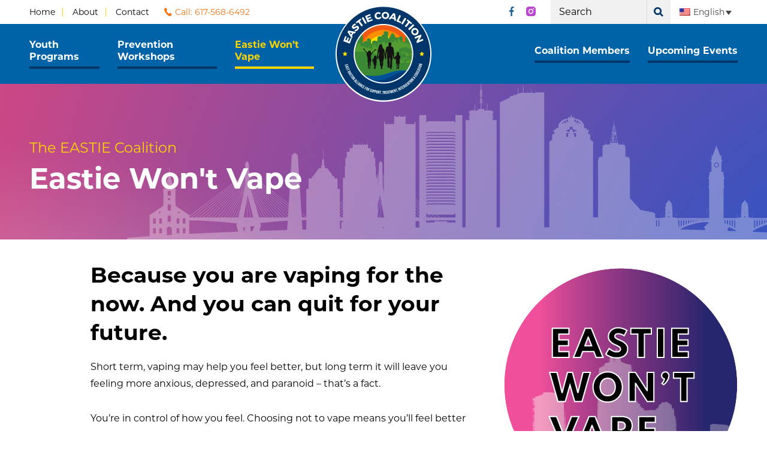

--- FILE ---
content_type: text/html; charset=UTF-8
request_url: https://www.eastiecoalition.org/ewv/
body_size: 6614
content:
<!doctype html>
<html lang="en-US">
  	<head>
	    <meta charset="UTF-8">
	    <meta http-equiv="X-UA-Compatible" content="IE=edge">
	    <meta name="viewport" content="width=device-width, initial-scale=1, shrink-to-fit=no">
	    <title>  Eastie Campaign | Eastie Coalition</title>
				<link rel="icon" type="image/png" href="https://www.eastiecoalition.org/wp-content/uploads/2019/12/favicon.png" sizes="32x32">
		<link rel="alternate" hreflang="en" href="https://www.eastiecoalition.org/ewv/" />
<link rel='dns-prefetch' href='//use.typekit.net' />
<link rel='dns-prefetch' href='//s.w.org' />
		<script type="text/javascript">
			window._wpemojiSettings = {"baseUrl":"https:\/\/s.w.org\/images\/core\/emoji\/12.0.0-1\/72x72\/","ext":".png","svgUrl":"https:\/\/s.w.org\/images\/core\/emoji\/12.0.0-1\/svg\/","svgExt":".svg","source":{"concatemoji":"https:\/\/www.eastiecoalition.org\/wp-includes\/js\/wp-emoji-release.min.js?ver=5.3.2"}};
			!function(e,a,t){var r,n,o,i,p=a.createElement("canvas"),s=p.getContext&&p.getContext("2d");function c(e,t){var a=String.fromCharCode;s.clearRect(0,0,p.width,p.height),s.fillText(a.apply(this,e),0,0);var r=p.toDataURL();return s.clearRect(0,0,p.width,p.height),s.fillText(a.apply(this,t),0,0),r===p.toDataURL()}function l(e){if(!s||!s.fillText)return!1;switch(s.textBaseline="top",s.font="600 32px Arial",e){case"flag":return!c([127987,65039,8205,9895,65039],[127987,65039,8203,9895,65039])&&(!c([55356,56826,55356,56819],[55356,56826,8203,55356,56819])&&!c([55356,57332,56128,56423,56128,56418,56128,56421,56128,56430,56128,56423,56128,56447],[55356,57332,8203,56128,56423,8203,56128,56418,8203,56128,56421,8203,56128,56430,8203,56128,56423,8203,56128,56447]));case"emoji":return!c([55357,56424,55356,57342,8205,55358,56605,8205,55357,56424,55356,57340],[55357,56424,55356,57342,8203,55358,56605,8203,55357,56424,55356,57340])}return!1}function d(e){var t=a.createElement("script");t.src=e,t.defer=t.type="text/javascript",a.getElementsByTagName("head")[0].appendChild(t)}for(i=Array("flag","emoji"),t.supports={everything:!0,everythingExceptFlag:!0},o=0;o<i.length;o++)t.supports[i[o]]=l(i[o]),t.supports.everything=t.supports.everything&&t.supports[i[o]],"flag"!==i[o]&&(t.supports.everythingExceptFlag=t.supports.everythingExceptFlag&&t.supports[i[o]]);t.supports.everythingExceptFlag=t.supports.everythingExceptFlag&&!t.supports.flag,t.DOMReady=!1,t.readyCallback=function(){t.DOMReady=!0},t.supports.everything||(n=function(){t.readyCallback()},a.addEventListener?(a.addEventListener("DOMContentLoaded",n,!1),e.addEventListener("load",n,!1)):(e.attachEvent("onload",n),a.attachEvent("onreadystatechange",function(){"complete"===a.readyState&&t.readyCallback()})),(r=t.source||{}).concatemoji?d(r.concatemoji):r.wpemoji&&r.twemoji&&(d(r.twemoji),d(r.wpemoji)))}(window,document,window._wpemojiSettings);
		</script>
		<style type="text/css">
img.wp-smiley,
img.emoji {
	display: inline !important;
	border: none !important;
	box-shadow: none !important;
	height: 1em !important;
	width: 1em !important;
	margin: 0 .07em !important;
	vertical-align: -0.1em !important;
	background: none !important;
	padding: 0 !important;
}
</style>
	<link rel='stylesheet' id='tribe-common-skeleton-style-css'  href='https://www.eastiecoalition.org/wp-content/plugins/the-events-calendar/common/src/resources/css/common-skeleton.min.css?ver=4.10.2' type='text/css' media='all' />
<link rel='stylesheet' id='tribe-tooltip-css'  href='https://www.eastiecoalition.org/wp-content/plugins/the-events-calendar/common/src/resources/css/tooltip.min.css?ver=4.10.2' type='text/css' media='all' />
<link rel='stylesheet' id='wp-block-library-css'  href='https://www.eastiecoalition.org/wp-includes/css/dist/block-library/style.min.css?ver=5.3.2' type='text/css' media='all' />
<link rel='stylesheet' id='wpml-legacy-dropdown-0-css'  href='//www.eastiecoalition.org/wp-content/plugins/sitepress-multilingual-cms/templates/language-switchers/legacy-dropdown/style.css?ver=1' type='text/css' media='all' />
<link rel='stylesheet' id='adobe-typekit-css'  href='https://use.typekit.net/wge3qpe.css?ver=5.3.2' type='text/css' media='all' />
<link rel='stylesheet' id='plugins-css'  href='https://www.eastiecoalition.org/wp-content/themes/eastie-coalition/css/plugins.css?ver=200207-115322' type='text/css' media='all' />
<link rel='stylesheet' id='eastie-style-css'  href='https://www.eastiecoalition.org/wp-content/themes/eastie-coalition/style.css?ver=230825-124650' type='text/css' media='all' />
<script type='text/javascript' src='//www.eastiecoalition.org/wp-content/plugins/sitepress-multilingual-cms/templates/language-switchers/legacy-dropdown/script.js?ver=1'></script>
<script type='text/javascript' src='https://www.eastiecoalition.org/wp-includes/js/jquery/jquery.js?ver=1.12.4-wp'></script>
<script type='text/javascript' src='https://www.eastiecoalition.org/wp-includes/js/jquery/jquery-migrate.min.js?ver=1.4.1'></script>
<link rel='https://api.w.org/' href='https://www.eastiecoalition.org/wp-json/' />
<link rel="EditURI" type="application/rsd+xml" title="RSD" href="https://www.eastiecoalition.org/xmlrpc.php?rsd" />
<link rel="wlwmanifest" type="application/wlwmanifest+xml" href="https://www.eastiecoalition.org/wp-includes/wlwmanifest.xml" /> 
<meta name="generator" content="WordPress 5.3.2" />
<link rel="canonical" href="https://www.eastiecoalition.org/ewv/" />
<link rel='shortlink' href='https://www.eastiecoalition.org/?p=1027' />
<link rel="alternate" type="application/json+oembed" href="https://www.eastiecoalition.org/wp-json/oembed/1.0/embed?url=https%3A%2F%2Fwww.eastiecoalition.org%2Fewv%2F" />
<link rel="alternate" type="text/xml+oembed" href="https://www.eastiecoalition.org/wp-json/oembed/1.0/embed?url=https%3A%2F%2Fwww.eastiecoalition.org%2Fewv%2F&#038;format=xml" />
<meta name="generator" content="WPML ver:4.3.6 stt:1,2;" />
<meta name="tec-api-version" content="v1"><meta name="tec-api-origin" content="https://www.eastiecoalition.org"><link rel="https://theeventscalendar.com/" href="https://www.eastiecoalition.org/wp-json/tribe/events/v1/" />		<style type="text/css" id="wp-custom-css">
			.page-id-1027 .pb-4, .py-4, .mb-4 {
display: none;
}		</style>
				<!-- Snap Pixel Code --> <script type='text/javascript'>
		(function(e,t,n){if(e.snaptr)return;var a=e.snaptr=function()
		{a.handleRequest?a.handleRequest.apply(a,arguments):a.queue.push(arguments)};
		a.queue=[];var s='script';r=t.createElement(s);r.async=!0; r.src=n;var u=t.getElementsByTagName(s)[0];
		u.parentNode.insertBefore(r,u);})(window,document, 'https://sc-static.net/scevent.min.js'); snaptr('init','a6bac5b4-a4f6-4b1c-bc91-91e267eb0bba', { 'user_email':'__INSERT_USER_EMAIL__' }); snaptr('track', 'PAGE_VIEW'); </script> 
		<!-- End Snap Pixel Code -->
		<!-- TikTok Code --><script> !function (w, d, t) { w.TiktokAnalyticsObject=t;var
		ttq=w[t]=w[t]||[];ttq.methods=["page","track","identify","instances","debug","on","off","once","ready","alias","group","enableCookie","disableCookie"],ttq.setAndDefer=function(t,e){t[e]=function(){t.push([e].concat(Array.prototype.slice.call(arguments,0)))}};for(var
		i=0;i<ttq.methods.length;i++)ttq.setAndDefer(ttq,ttq.methods[i]);ttq.instance=function(t){for(var
		e=ttq._i[t]||[],n=0;n<ttq.methods.length;n++)ttq.setAndDefer(e,ttq.methods[n]);return
		e},ttq.load=function(e,n){var i="
		https://analytics.tiktok.com/i18n/pixel/events.js";ttq._i=ttq._i||{},ttq._i[e]=[],ttq._i[e]._u=i,ttq._t=ttq._t||{},ttq._t[e]=+new
		Date,ttq._o=ttq._o||{},ttq._o[e]=n||{};var
		o=document.createElement("script");o.type="text/javascript",o.async=!0,o.src=i+"?sdkid="+e+"&lib="+t;var
		a=document.getElementsByTagName("script")[0];a.parentNode.insertBefore(o,a)};
		ttq.load('CAJN6AJC77UDEFJHF5O0'); ttq.page(); }(window, document, 'ttq');
		</script>
		<!-- End TikTok Code -->
		<!-- Global site tag (gtag.js) - Google Analytics -->
		<script async src="https://www.googletagmanager.com/gtag/js?id=G-4JPHML87XT"></script>
		<script>
		window.dataLayer = window.dataLayer || [];
		function gtag(){dataLayer.push(arguments);}
		gtag('js', new Date());
		gtag('config', 'G-4JPHML87XT');
		</script>
		<link rel="preconnect" href="https://fonts.googleapis.com">
		<link rel="preconnect" href="https://fonts.gstatic.com" crossorigin>
		<link href="https://fonts.googleapis.com/css2?family=Noticia+Text:ital,wght@0,400;0,700;1,400;1,700&display=swap" rel="stylesheet">
	</head>
	<body class="page-template page-template-t_basic page-template-t_basic-php page page-id-1027 tribe-no-js">
		<div id="sidr">
			<div class="mobile-header d-none">
				<div class="navbar-header d-flex align-items-center">
				 	<button type="button" class="navbar-toggle close">
		                <i class="icon-cancel"></i>
		            </button>
				</div>

				<div class="navigation">
				  	<ul id="menu-primary-menu" class="navbar-nav"><li id="menu-item-73" class="menu-item menu-item-type-post_type menu-item-object-page menu-item-home menu-item-73"><a title="Home" href="https://www.eastiecoalition.org/">Home</a></li>
<li id="menu-item-74" class="menu-item menu-item-type-post_type menu-item-object-page menu-item-74"><a title="About" href="https://www.eastiecoalition.org/about-us/">About</a></li>
<li id="menu-item-902" class="menu-item menu-item-type-post_type menu-item-object-page menu-item-902"><a title="Contact" href="https://www.eastiecoalition.org/contact-us/">Contact</a></li>
</ul><ul id="menu-header-left-menu" class="navbar-nav"><li id="menu-item-975" class="menu-item menu-item-type-custom menu-item-object-custom menu-item-975"><a title="Youth Programs" target="_blank" href="https://www.eastiecoalition.org/youth-programs/">Youth Programs</a></li>
<li id="menu-item-228" class="menu-item menu-item-type-post_type menu-item-object-page menu-item-228"><a title="Prevention Workshops" href="https://www.eastiecoalition.org/peer-leadership-program/">Prevention Workshops</a></li>
<li id="menu-item-1167" class="menu-item menu-item-type-post_type menu-item-object-page current-menu-item page_item page-item-1027 current_page_item menu-item-1167 active"><a title="Eastie Won&#039;t Vape" href="https://www.eastiecoalition.org/ewv/">Eastie Won&#8217;t Vape</a></li>
</ul><ul id="menu-header-right-menu" class="navbar-nav"><li id="menu-item-229" class="menu-item menu-item-type-post_type menu-item-object-page menu-item-229"><a title="Coalition Members" href="https://www.eastiecoalition.org/addiction-recovery/">Coalition Members</a></li>
<li id="menu-item-230" class="menu-item menu-item-type-post_type menu-item-object-page menu-item-230"><a title="Upcoming Events" href="https://www.eastiecoalition.org/events/">Upcoming Events</a></li>
</ul><ul class="quick-contact list-inline"><li><i class="icon-phone"></i>Call:  <a href="tel:617-568-6492">617-568-6492</a></li></ul><ul class="social-media list-inline"><li><a href="https://www.facebook.com/EastieCoalition/" class="icon-facebook" target="_blank"></a></li><li><a href="https://www.instagram.com/eastiecoalition/" class="icon-instagram" target="_blank"></a></li></ul>
<div
	 class="wpml-ls-statics-shortcode_actions wpml-ls wpml-ls-legacy-dropdown js-wpml-ls-legacy-dropdown">
	<ul>

		<li tabindex="0" class="wpml-ls-slot-shortcode_actions wpml-ls-item wpml-ls-item-en wpml-ls-current-language wpml-ls-first-item wpml-ls-last-item wpml-ls-item-legacy-dropdown">
			<a href="#" class="js-wpml-ls-item-toggle wpml-ls-item-toggle"><img class="wpml-ls-flag" src="https://www.eastiecoalition.org/wp-content/uploads/flags/us.png" alt=""><span class="wpml-ls-native">English</span></a>

			<ul class="wpml-ls-sub-menu">
							</ul>

		</li>

	</ul>
</div>
				</div>
			</div>
		</div><!-- /mobile-header -->

		<header class="header">
			<div class="top-bar">
				<div class="container">
					<div class="row align-items-center">
						<div class="col-xl-6 col-lg-6 col-md-5 col-sm-5 col-xs-12">
							<div class="top-bar-left d-flex align-items-center">
								<ul id="menu-primary-menu-1" class="main-menu list-inline"><li class="menu-item menu-item-type-post_type menu-item-object-page menu-item-home menu-item-73"><a title="Home" href="https://www.eastiecoalition.org/">Home</a></li>
<li class="menu-item menu-item-type-post_type menu-item-object-page menu-item-74"><a title="About" href="https://www.eastiecoalition.org/about-us/">About</a></li>
<li class="menu-item menu-item-type-post_type menu-item-object-page menu-item-902"><a title="Contact" href="https://www.eastiecoalition.org/contact-us/">Contact</a></li>
</ul><ul class="quick-contact list-inline"><li><i class="icon-phone"></i>Call:  <a href="tel:617-568-6492">617-568-6492</a></li></ul>							</div>
						</div>

						<div class="col-xl-6 col-lg-6 col-md-7 col-sm-7 col-xs-12">
							<div class="top-bar-right text-right d-flex align-items-center justify-content-end">
								<ul class="social-media list-inline"><li><a href="https://www.facebook.com/EastieCoalition/" class="icon-facebook" target="_blank"></a></li><li><a href="https://www.instagram.com/eastiecoalition/" class="icon-instagram" target="_blank"></a></li></ul><form action="https://www.eastiecoalition.org/" class="search-bar">
										<div class="form-group">
											<input type="search" name="s" placeholder="Search" value="">
											<input type="submit" value="">
										</div>
									</form>
<div
	 class="wpml-ls-statics-shortcode_actions wpml-ls wpml-ls-legacy-dropdown js-wpml-ls-legacy-dropdown">
	<ul>

		<li tabindex="0" class="wpml-ls-slot-shortcode_actions wpml-ls-item wpml-ls-item-en wpml-ls-current-language wpml-ls-first-item wpml-ls-last-item wpml-ls-item-legacy-dropdown">
			<a href="#" class="js-wpml-ls-item-toggle wpml-ls-item-toggle"><img class="wpml-ls-flag" src="https://www.eastiecoalition.org/wp-content/uploads/flags/us.png" alt=""><span class="wpml-ls-native">English</span></a>

			<ul class="wpml-ls-sub-menu">
							</ul>

		</li>

	</ul>
</div>
							</div>
						</div>
					</div>
				</div>
			</div><!-- /topbar -->

			<nav class="navbar navbar-expand-lg">
			  	<div class="container d-flex justify-content-between">
					<div class="navbar-header">
					  	<div class="logo">
						 	<a class="navbar-brand" href="https://www.eastiecoalition.org/">
						 		<img src="https://www.eastiecoalition.org/wp-content/uploads/2019/12/logo.png" class="img-fluid mx-auto" alt="">						 	</a>
						</div>

						<button class="navbar-toggler" type="button" data-toggle="collapse" data-target=".navbar-collapse">
							<span class="icon-bar"><span class="inner"></span></span>
						  	<span class="icon-bar"><span class="inner"></span></span>
						  	<span class="icon-bar"><span class="inner"></span></span>
					  	</button>
					</div>
			
					<div class="collapse navbar-collapse">
						<div class="col-md-5 col-sm-4 col-xs-12 hidden-mobile"><ul id="menu-header-left-menu-1" class="navbar-nav navbar-left"><li class="menu-item menu-item-type-custom menu-item-object-custom menu-item-975"><a title="Youth Programs" target="_blank" href="https://www.eastiecoalition.org/youth-programs/">Youth Programs</a></li>
<li class="menu-item menu-item-type-post_type menu-item-object-page menu-item-228"><a title="Prevention Workshops" href="https://www.eastiecoalition.org/peer-leadership-program/">Prevention Workshops</a></li>
<li class="menu-item menu-item-type-post_type menu-item-object-page current-menu-item page_item page-item-1027 current_page_item menu-item-1167 active"><a title="Eastie Won&#039;t Vape" href="https://www.eastiecoalition.org/ewv/">Eastie Won&#8217;t Vape</a></li>
</ul></div><div class="logo-middle text-center col-md-2 col-sm-4 col-xs-12">
	                        	<a class="navbar-brand" href="https://www.eastiecoalition.org/"><img src="https://www.eastiecoalition.org/wp-content/uploads/2019/12/logo.png" class="img-fluid mx-auto" alt=""></a>
	                        </div><div class="col-md-5 col-sm-4 col-xs-12"><ul id="menu-header-right-menu-1" class="navbar-nav navbar-right"><li class="menu-item menu-item-type-post_type menu-item-object-page menu-item-229"><a title="Coalition Members" href="https://www.eastiecoalition.org/addiction-recovery/">Coalition Members</a></li>
<li class="menu-item menu-item-type-post_type menu-item-object-page menu-item-230"><a title="Upcoming Events" href="https://www.eastiecoalition.org/events/">Upcoming Events</a></li>
</ul></div>					</div><!-- /collapse -->
			  	</div><!-- /container -->
			</nav><!--/ Navbar -->
		</header>
		<div class="header_gutter"></div>

				<section class="page-header d-flex align-items-center coverbg " style="background-image: url(https://www.eastiecoalition.org/wp-content/uploads/2022/05/Eastie-Web-Banner-1.png);">
			<div class="container">
				<div class="row">
					<div class="col">
						<div class="content">
							<h4 class="sub-title">The EASTIE Coalition</h4><h1 class="title">Eastie Won't Vape</h1>						</div>
					</div>
				</div>
			</div>
		</section><!-- /banner -->
		   

<section class="first-section pb-4">
	<div class="container">
		<div class="row">
			<div class="col-md-11 maiin-title-wrapper">
				<h1>Eastie Campaign</h1>

								
			</div>
		</div>
	</div>
</section>

<div class="mb-4">
	<div class="container">
		<div class="row">
			<div class="col">
				<hr>
			</div>
		</div>
	</div>
</div>

		<section class="basic basic-2-col">
			<div class="container container-gutter-60">
				<div class="row basic-parent">
											<div class="col-md-8 basic-child">
							<div class="basic-content-wrapper"><h2>Because you are vaping for the now. And you can quit for your future.</h2>
<p>Short term, vaping may help you feel better, but long term it will leave you feeling more anxious, depressed, and paranoid &#8211; that&#8217;s a fact.</p>
<p>You’re in control of how you feel. Choosing not to vape means you’ll feel better mentally and physically.</p>
<p><a href="https://www.facebook.com/EastieCoalition" target="_blank" rel="noopener"><img class="alignnone size-full wp-image-1040" src="https://www.eastiecoalition.org/wp-content/uploads/2022/05/social-facebook.png" alt="" width="100" height="99" /></a> <a href="https://www.instagram.com/eastiecoalition/" target="_blank" rel="noopener"><img class="alignnone size-full wp-image-1042" src="https://www.eastiecoalition.org/wp-content/uploads/2022/05/social-instagram.png" alt="" width="100" height="99" /></a></p>
</div><div class="basic-form"></div>						</div>
											<div class="col-md-4 basic-child">
							<div class="basic-content-wrapper"><p><img class="alignnone size-full wp-image-1050" src="https://www.eastiecoalition.org/wp-content/uploads/2022/05/EWV_logo-cut.png" alt="" width="421" height="421" srcset="https://www.eastiecoalition.org/wp-content/uploads/2022/05/EWV_logo-cut.png 421w, https://www.eastiecoalition.org/wp-content/uploads/2022/05/EWV_logo-cut-300x300.png 300w, https://www.eastiecoalition.org/wp-content/uploads/2022/05/EWV_logo-cut-150x150.png 150w, https://www.eastiecoalition.org/wp-content/uploads/2022/05/EWV_logo-cut-323x323.png 323w" sizes="(max-width: 421px) 100vw, 421px" /></p>
</div><div class="basic-form"></div>						</div>
									</div>
			</div>
		</section>
		<section class="basic basic-1-col">
		<div class="container">
			<div class="row basic-parent">
									<div class="col-md-12 basic-child">
						<div class="basic-content-wrapper"><div style="background-color: #674ea7; padding: 50px; color: #FFFFFF"><strong><span style="font-size: 30px;">Also, don’t let vaping stress you out.</span></strong><br />
The chemicals and nicotine in vapes makes you feel more anxious and upset when your brain can&#8217;t have them. Get the truth about nicotine, vaping and other tobacco products. Text “Start My Quit” to 36072 or call 855-891-9989 to talk with a coach who is ready to listen and cheer you on. <a href="https://ma.mylifemyquit.org" target="_blank" rel="noopener">https://ma.mylifemyquit.org</a></div>
</div><div class="basic-form"></div>					</div>
							</div>
		</div>
	</section>
			<section class="basic basic-2-col">
			<div class="container container-gutter-60">
				<div class="row basic-parent">
											<div class="col-md-8 basic-child">
							<div class="basic-content-wrapper"><p><img class="alignnone size-full wp-image-1034" src="https://www.eastiecoalition.org/wp-content/uploads/2022/05/600x600_A.png" alt="" width="600" height="600" srcset="https://www.eastiecoalition.org/wp-content/uploads/2022/05/600x600_A.png 600w, https://www.eastiecoalition.org/wp-content/uploads/2022/05/600x600_A-300x300.png 300w, https://www.eastiecoalition.org/wp-content/uploads/2022/05/600x600_A-150x150.png 150w, https://www.eastiecoalition.org/wp-content/uploads/2022/05/600x600_A-323x323.png 323w" sizes="(max-width: 600px) 100vw, 600px" /></p>
</div><div class="basic-form"></div>						</div>
											<div class="col-md-4 basic-child">
							<div class="basic-content-wrapper"><p>&nbsp;</p>
<h1>What&#8217;s EWV?</h1>
<p><img src="https://www.eastiecoalition.org/wp-content/uploads/2022/05/space.png" width="0" height="15" border="0" /></p>
<h4>East Boston youth created the campaign &#8220;Eastie Won&#8217;t Vape&#8221; to prevent East Boston youth from starting to vape and  provide resources for quitting.</h4>
</div><div class="basic-form"></div>						</div>
									</div>
			</div>
		</section>
			<section class="basic basic-2-col">
			<div class="container container-gutter-60">
				<div class="row basic-parent">
											<div class="col-md-6 basic-child">
							<div class="basic-content-wrapper"><h1>Eastie youth wanted to:</h1>
<p><img src="https://www.eastiecoalition.org/wp-content/uploads/2022/05/space.png" width="0" height="1" border="0" /></p>
<ol class="purple-numbers">
<li><span>Help youth understand the health risks of vaping</span></li>
<li><span>Provide information on how youth can quit vaping</span></li>
<li><span>Support youth in finding resources on how to deal with feelings instead of vaping, and</span></li>
<li><span>Provide information on who youth can talk to about vaping without feeling guilty</span></li>
</ol>
<p>East Boston youth worked together to propose campaign<br />
messages and a visual concept that represents a fresh East<br />
Boston feel and states the facts about vapes.</p>
</div><div class="basic-form"></div>						</div>
											<div class="col-md-6 basic-child">
							<div class="basic-content-wrapper"><p><img class="alignnone size-full wp-image-1036" src="https://www.eastiecoalition.org/wp-content/uploads/2022/05/600x600_B.png" alt="" width="600" height="600" srcset="https://www.eastiecoalition.org/wp-content/uploads/2022/05/600x600_B.png 600w, https://www.eastiecoalition.org/wp-content/uploads/2022/05/600x600_B-300x300.png 300w, https://www.eastiecoalition.org/wp-content/uploads/2022/05/600x600_B-150x150.png 150w, https://www.eastiecoalition.org/wp-content/uploads/2022/05/600x600_B-323x323.png 323w" sizes="(max-width: 600px) 100vw, 600px" /></p>
</div><div class="basic-form"></div>						</div>
									</div>
			</div>
		</section>
		<section class="basic basic-1-col">
		<div class="container">
			<div class="row basic-parent">
									<div class="col-md-12 basic-child">
						<div class="basic-content-wrapper"><h2 style="text-align: center;"><a href="https://ma.mylifemyquit.org/" target="_blank" rel="noopener" style="color:#674ea7">For Help Quitting Vaping visit My Life, My Quit.</a></h2>
<h4 style="text-align: center;">Get the truth about nicotine, vaping and other tobacco products.</h4>
<p style="text-align: center;">Help for teens who decide they want to quit vaping. Text “<strong>Start My Quit</strong>” to 36072 or call 855-891-9989 to talk with a coach<br />
who is ready to listen and cheer you on.</p>
<p><img class="alignnone size-full wp-image-1038 aligncenter" src="https://www.eastiecoalition.org/wp-content/uploads/2022/05/1800x600.png" width="100%" srcset="https://www.eastiecoalition.org/wp-content/uploads/2022/05/1800x600.png 1800w, https://www.eastiecoalition.org/wp-content/uploads/2022/05/1800x600-300x100.png 300w, https://www.eastiecoalition.org/wp-content/uploads/2022/05/1800x600-1024x341.png 1024w, https://www.eastiecoalition.org/wp-content/uploads/2022/05/1800x600-768x256.png 768w, https://www.eastiecoalition.org/wp-content/uploads/2022/05/1800x600-1536x512.png 1536w, https://www.eastiecoalition.org/wp-content/uploads/2022/05/1800x600-323x108.png 323w" sizes="(max-width: 1800px) 100vw, 1800px" /></p>
</div><div class="basic-form"></div>					</div>
							</div>
		</div>
	</section>
	
		<footer class="footer">
			<div class="footer-top">
				<div class="container">
					<div class="row">
						<div class="col-xl-12 col-lg-12 col-md-12 col-sm-12 col-xs-12 text-center">
							<div class="footer-logo"><a href="https://www.eastiecoalition.org/"><img src="https://www.eastiecoalition.org/wp-content/uploads/2019/12/footer-logo.png" class="img-fluid" alt=""></a></div><div class="footer-menu"><ul id="menu-primary-menu-2" class="main-menu-footer list-inline lastNobullet"><li class="menu-item menu-item-type-post_type menu-item-object-page menu-item-home menu-item-73"><a title="Home" href="https://www.eastiecoalition.org/">Home</a></li>
<li class="menu-item menu-item-type-post_type menu-item-object-page menu-item-74"><a title="About" href="https://www.eastiecoalition.org/about-us/">About</a></li>
<li class="menu-item menu-item-type-post_type menu-item-object-page menu-item-902"><a title="Contact" href="https://www.eastiecoalition.org/contact-us/">Contact</a></li>
</ul><ul id="menu-footer-menu" class="secondary-menu-footer list-inline"><li id="menu-item-215" class="menu-item menu-item-type-post_type menu-item-object-page menu-item-215"><a title="Coalition Members" href="https://www.eastiecoalition.org/addiction-recovery/">Coalition Members</a></li>
<li id="menu-item-217" class="menu-item menu-item-type-post_type menu-item-object-page menu-item-217"><a title="Events" href="https://www.eastiecoalition.org/events/">Events</a></li>
<li id="menu-item-216" class="menu-item menu-item-type-post_type menu-item-object-page menu-item-216"><a title="Programs" href="https://www.eastiecoalition.org/programs/">Programs</a></li>
</ul></div><form action="https://www.eastiecoalition.org/" class="search-bar">
									<div class="form-group">
										<input type="search" name="s" placeholder="Search" value="">
										<input type="submit" value="">
									</div>
								</form><ul class="social-media list-inline"><li><a href="https://www.facebook.com/EastieCoalition/" class="icon-facebook" target="_blank"></a></li><li><a href="https://www.instagram.com/eastiecoalition/" class="icon-instagram" target="_blank"></a></li></ul>						</div>
					</div>
				</div>
			</div><!-- /footer-top -->

						<div class="footer-bottom">
				<div class="container">
					<div class="row">
						<div class="col text-center">
							<ul class="list-inline d-flex align-items-center justify-content-center">
								<li><a href="" class="none" target=""><img src="https://www.eastiecoalition.org/wp-content/uploads/2019/12/footer-bottom-logo-1.png" class="img-fluid" alt=""></a></li><li><a href="https://www.eastiecoalition.org/about-us/" class="internal" target=""><img src="https://www.eastiecoalition.org/wp-content/uploads/2019/12/footer-bottom-logo-2.png" class="img-fluid" alt=""></a></li><li><a href="https://www.ebnhc.org/" class="external" target="_blank"><img src="https://www.eastiecoalition.org/wp-content/uploads/2024/10/images.png" class="img-fluid" alt=""></a></li>							</ul>
						</div>
						
						
				



					</div>
					
					<div class="goingclear">
<a href="https://goingclear.com" target="_blank" title="Boston Web Design Agency" class="goingclear" style="color:#8c909b;">Boston Web Design</a> by GoingClear
</div>
		
		
		
				</div>
			</div><!-- /footer-bottom -->
					</footer><!-- /footer -->
				<script>
		( function ( body ) {
			'use strict';
			body.className = body.className.replace( /\btribe-no-js\b/, 'tribe-js' );
		} )( document.body );
		</script>
		<script> /* <![CDATA[ */var tribe_l10n_datatables = {"aria":{"sort_ascending":": activate to sort column ascending","sort_descending":": activate to sort column descending"},"length_menu":"Show _MENU_ entries","empty_table":"No data available in table","info":"Showing _START_ to _END_ of _TOTAL_ entries","info_empty":"Showing 0 to 0 of 0 entries","info_filtered":"(filtered from _MAX_ total entries)","zero_records":"No matching records found","search":"Search:","all_selected_text":"All items on this page were selected. ","select_all_link":"Select all pages","clear_selection":"Clear Selection.","pagination":{"all":"All","next":"Next","previous":"Previous"},"select":{"rows":{"0":"","_":": Selected %d rows","1":": Selected 1 row"}},"datepicker":{"dayNames":["Sunday","Monday","Tuesday","Wednesday","Thursday","Friday","Saturday"],"dayNamesShort":["Sun","Mon","Tue","Wed","Thu","Fri","Sat"],"dayNamesMin":["S","M","T","W","T","F","S"],"monthNames":["January","February","March","April","May","June","July","August","September","October","November","December"],"monthNamesShort":["January","February","March","April","May","June","July","August","September","October","November","December"],"monthNamesMin":["Jan","Feb","Mar","Apr","May","Jun","Jul","Aug","Sep","Oct","Nov","Dec"],"nextText":"Next","prevText":"Prev","currentText":"Today","closeText":"Done","today":"Today","clear":"Clear"}};/* ]]> */ </script><script type='text/javascript' src='https://www.eastiecoalition.org/wp-content/themes/eastie-coalition/js/plugins.js?ver=200207-115322'></script>
<script type='text/javascript' src='https://www.eastiecoalition.org/wp-content/themes/eastie-coalition/js/scripts.js?ver=200207-115322'></script>
<script type='text/javascript' src='https://www.eastiecoalition.org/wp-includes/js/wp-embed.min.js?ver=5.3.2'></script>
	</body>
</html>  

--- FILE ---
content_type: text/css
request_url: https://www.eastiecoalition.org/wp-content/themes/eastie-coalition/style.css?ver=230825-124650
body_size: 14706
content:
@charset "UTF-8";
/*
Theme Name: Eastie Coalition
Author: GoingClear Interactive
Author URI: https://www.goingclear.com/
Version: 1.0.0
Text Domain: eastie
*/
/***********************************
BASE STYLES
***********************************/
@font-face {
  font-family: "eastie-coalition";
  src: url("fonts/eastie-coalition.eot?39963002");
  src: url("fonts/eastie-coalition.eot?39963002#iefix") format("embedded-opentype"), url("fonts/eastie-coalition.woff2?39963002") format("woff2"), url("fonts/eastie-coalition.woff?39963002") format("woff"), url("fonts/eastie-coalition.ttf?39963002") format("truetype"), url("fonts/eastie-coalition.svg?39963002#eastie-coalition") format("svg");
  font-weight: normal;
  font-style: normal;
}
[data-icon]:before {
  font-family: "eastie-coalition";
  font-style: normal !important;
  font-weight: normal !important;
  font-variant: normal !important;
  text-transform: none !important;
  speak: none;
  line-height: 1;
  -webkit-font-smoothing: antialiased;
  -moz-osx-font-smoothing: grayscale;
}

[class^=icon-]:before, [class*=" icon-"]:before {
  font-family: "eastie-coalition";
  font-style: normal !important;
  font-weight: normal !important;
  font-variant: normal !important;
  text-transform: none !important;
  speak: none;
  line-height: 1;
  -webkit-font-smoothing: antialiased;
  -moz-osx-font-smoothing: grayscale;
}

.icon-alert:before {
  content: "\e809";
}

.icon-angle-double-left:before {
  content: "\e80a";
}

.icon-angle-double-right:before {
  content: "\e80b";
}

.icon-angle-down:before {
  content: "\f107";
}

.icon-angle-left:before {
  content: "\f104";
}

.icon-angle-right:before {
  content: "\f105";
}

.icon-angle-up:before {
  content: "\f106";
}

.icon-arraw-down-long:before {
  content: "\e80c";
}

.icon-arrow-left:before {
  content: "\e80d";
}

.icon-arrow-right-long-alt:before {
  content: "\e810";
}

.icon-arrow-right-long:before {
  content: "\e80f";
}

.icon-arrow-right:before {
  content: "\e80e";
}

.icon-calender:before {
  content: "\e800";
}

.icon-cancel:before {
  content: "\e818";
}

.icon-caret:before {
  content: "\e801";
}

.icon-facebook:before {
  content: "\e802";
}

.icon-gplus:before {
  content: "\f0d5";
}

.icon-instagram:before {
  content: "\e803";
}

.icon-linkedin:before {
  content: "\f0e1";
}

.icon-list:before {
  content: "\e808";
}

.icon-map-point:before {
  content: "\e805";
}

.icon-minus-1:before {
  content: "\e840";
}

.icon-pdf:before {
  content: "\e811";
}

.icon-phone:before {
  content: "\e806";
}

.icon-pinterest:before {
  content: "\f231";
}

.icon-plus-1:before {
  content: "\e83f";
}

.icon-search:before {
  content: "\e807";
}

.icon-twitter:before {
  content: "\e804";
}

.icon-youtube-play:before {
  content: "\f16a";
}

* {
  -webkit-box-sizing: border-box;
          box-sizing: border-box;
  margin: 0;
  padding: 0;
}

html, body, div, span, img,
ol, ul, li, a, p, h1, h2, h3,
h4, h5, h6, option, legend, label,
table, th, td, tr, article, aside,
caption, figure, footer, header, hgroup,
mark, nav, section, time, audio, video {
  margin: 0;
  padding: 0;
  border: 0;
  outline: 0;
}

table {
  border-collapse: collapse;
}

html {
  margin: 0;
  padding: 0;
  width: 100%;
  height: 100%;
  overflow-y: scroll;
}

ul {
  margin: 0;
  padding: 0;
}

h1, h2, h3, h4, h5, h6, p,
a, section, span, li, div {
  -webkit-transition: 0.3s ease all;
  -o-transition: 0.3s ease all;
  transition: 0.3s ease all;
}

body {
  margin: 0;
  width: 100%;
  height: 100%;
  color: #000;
  background: #FFF;
  text-rendering: optimizeLegibility;
  -webkit-font-smoothing: antialiased;
  -moz-osx-font-smoothing: grayscale;
  font: 400 16px/28px "montserrat", sans-serif;
}

h1 {
  font-size: 48px;
  line-height: 60px;
}

h2 {
  font-size: 36px;
  line-height: 48px;
}

h3 {
  font-size: 30px;
  line-height: 36px;
}

h4 {
  font-size: 24px;
  line-height: 32px;
}

h5 {
  font-size: 18px;
  line-height: 24px;
}

h1, h2, h3, h4, h5, h6 {
  font-weight: 700;
  font-family: "montserrat", sans-serif;
}

a:hover, a:focus, button:hover, button:focus {
  outline: 0;
  text-decoration: none;
}

p {
  margin: 0 0 30px;
}

section {
  padding: 50px 0;
}

input[type=text],
input[type=number],
input[type=email],
input[type=tel],
input[type=search],
select,
textarea {
  width: 100% !important;
  color: #000 !important;
  font-size: 16px !important;
  line-height: 20px !important;
  padding: 14px 22px !important;
  background: #F0F0F0 !important;
  border-radius: 500px !important;
  border: 1px solid #CECECE !important;
  -webkit-transition: all 0.5s ease;
  -o-transition: all 0.5s ease;
  transition: all 0.5s ease;
}
input[type=text]::-webkit-input-placeholder,
input[type=number]::-webkit-input-placeholder,
input[type=email]::-webkit-input-placeholder,
input[type=tel]::-webkit-input-placeholder,
input[type=search]::-webkit-input-placeholder,
select::-webkit-input-placeholder,
textarea::-webkit-input-placeholder {
  color: #000;
  font-size: 16px;
  font-weight: 400;
}
input[type=text]::-moz-placeholder,
input[type=number]::-moz-placeholder,
input[type=email]::-moz-placeholder,
input[type=tel]::-moz-placeholder,
input[type=search]::-moz-placeholder,
select::-moz-placeholder,
textarea::-moz-placeholder {
  color: #000;
  font-size: 16px;
  font-weight: 400;
}
input[type=text]:-ms-input-placeholder,
input[type=number]:-ms-input-placeholder,
input[type=email]:-ms-input-placeholder,
input[type=tel]:-ms-input-placeholder,
input[type=search]:-ms-input-placeholder,
select:-ms-input-placeholder,
textarea:-ms-input-placeholder {
  color: #000;
  font-size: 16px;
  font-weight: 400;
}
input[type=text]:-moz-placeholder,
input[type=number]:-moz-placeholder,
input[type=email]:-moz-placeholder,
input[type=tel]:-moz-placeholder,
input[type=search]:-moz-placeholder,
select:-moz-placeholder,
textarea:-moz-placeholder {
  color: #000;
  font-size: 16px;
  font-weight: 400;
}
input[type=text]:hover, input[type=text]:focus,
input[type=number]:hover,
input[type=number]:focus,
input[type=email]:hover,
input[type=email]:focus,
input[type=tel]:hover,
input[type=tel]:focus,
input[type=search]:hover,
input[type=search]:focus,
select:hover,
select:focus,
textarea:hover,
textarea:focus {
  outline: 0;
}

hr {
  margin: 0;
  padding: 0;
  border-top: 4px solid #000;
}

.container {
  width: 100%;
  max-width: 1212px;
}

.btn {
  border: 0;
  color: #FFF;
  font-size: 18px;
  font-weight: 700;
  line-height: 20px;
  padding: 15px 31px;
  background: #F57211;
  border-radius: 500px;
  -webkit-backface-visibility: hidden;
  -moz-backface-visibility: hidden;
  -webkit-transform: translate3d(0, 0, 0);
  -moz-transform: translate3d(0, 0, 0);
  -webkit-transition: all 0.3s;
  -o-transition: all 0.3s;
  transition: all 0.3s;
}
.btn.btn-black {
  background: #000;
}
.btn.btn-white {
  color: #000;
  background: #FFF;
}
.btn:hover, .btn:focus, .btn:active {
  outline: 0;
  color: #FFF;
  -webkit-box-shadow: none;
          box-shadow: none;
  background: #0063A7;
}

.coverbg {
  background-repeat: no-repeat;
  background-position: 50% 50%;
  background-size: cover !important;
}

.mx-auto {
  margin: 0 auto;
}

.align-center {
  display: -webkit-box;
  display: -ms-flexbox;
  display: flex;
  -webkit-box-pack: center;
  -ms-flex-pack: center;
  justify-content: center;
  -webkit-box-align: center;
  -ms-flex-align: center;
  align-items: center;
}
.align-center:before, .align-center:after {
  content: none;
}

.align-center-h {
  display: -webkit-box;
  display: -ms-flexbox;
  display: flex;
  -webkit-box-pack: center;
  -ms-flex-pack: center;
  justify-content: center;
}
.align-center-h:before, .align-center-h:after {
  content: none;
}

.align-center-v {
  height: 100%;
  display: -webkit-box;
  display: -ms-flexbox;
  display: flex;
  -webkit-box-align: center;
  -ms-flex-align: center;
  align-items: center;
}
.align-center-v:before, .align-center-v:after {
  content: none;
}

.justify-content-center {
  -webkit-box-pack: center !important;
  -ms-flex-pack: center !important;
  justify-content: center !important;
  display: -webkit-box;
  display: -ms-flexbox;
  display: flex;
  -ms-flex-wrap: wrap;
  flex-wrap: wrap;
}
.justify-content-center:before, .justify-content-center:after {
  content: none;
}

.eq-height {
  display: -webkit-box;
  display: -moz-flexbox;
  display: -ms-flexbox;
  display: -o-flexbox;
  display: flex;
  -ms-flex-wrap: wrap;
  -o-flex-wrap: wrap;
  flex-wrap: wrap;
}
.eq-height:before, .eq-height:after {
  content: none;
}

.entry-title .sub-title {
  color: #F57211;
  font-weight: 400;
  margin-bottom: 5px;
}

.list-inline {
  margin-left: -5px;
  margin-right: -5px;
}
.list-inline li {
  padding-left: 5px;
  padding-right: 5px;
  display: inline-block;
}

.lr-9 {
  margin-left: -9px;
  margin-right: -9px;
}
.lr-9 [class*=col] {
  padding-left: 9px;
  padding-right: 9px;
}

.blankSpace {
  top: -70px !important;
  display: block !important;
  position: relative !important;
  visibility: hidden !important;
}

.separator {
  position: relative;
  padding-bottom: 14px;
}
.separator:before {
  left: 0;
  bottom: 0;
  width: 100%;
  height: 4px;
  content: "";
  position: absolute;
  background: #000;
}

/***********************************
HEADER STYLES
***********************************/
.header {
  left: 0;
  width: 100%;
  z-index: 1030;
  position: fixed;
}
.header .top-bar {
  background: #FFF;
}
.header .top-bar .top-bar-left .main-menu li a {
  color: #000;
  font-size: 14px;
  font-weight: 400;
  line-height: 18px;
}
.header .top-bar .top-bar-left .main-menu li:not(:last-child):after {
  content: "|";
  color: #FAD405;
  padding-left: 10px;
}
.header .top-bar .top-bar-left .main-menu li.active a, .header .top-bar .top-bar-left .main-menu li:hover a, .header .top-bar .top-bar-left .main-menu li:focus a {
  color: #FAD405;
}
.header .top-bar .top-bar-left .quick-contact {
  margin-left: 20px;
}
.header .top-bar .top-bar-left .quick-contact li {
  color: #F57211;
  font-size: 14px;
  line-height: 18px;
}
.header .top-bar .top-bar-left .quick-contact li i {
  margin-right: 5px;
}
.header .top-bar .top-bar-left .quick-contact li a {
  color: #F57211;
}
.header .top-bar .top-bar-left .quick-contact li a:hover, .header .top-bar .top-bar-left .quick-contact li a:focus {
  color: #FAD405;
}
.header .top-bar .top-bar-right .social-media {
  margin-left: -10px;
  margin-right: 15px;
}
.header .top-bar .top-bar-right .social-media li {
  padding-left: 10px;
  padding-right: 10px;
}
.header .top-bar .top-bar-right .search-bar .form-group {
  margin: 0;
  padding: 0;
  max-width: 200px;
  position: relative;
}
.header .top-bar .top-bar-right .search-bar .form-group input[type=search] {
  border: 0 !important;
  width: 100% !important;
  padding: 10px 14px !important;
  border-radius: 0 !important;
  -webkit-backface-visibility: hidden;
  -moz-backface-visibility: hidden;
  -webkit-transform: translate3d(0, 0, 0);
  -moz-transform: translate3d(0, 0, 0);
}
.header .top-bar .top-bar-right .search-bar .form-group input[type=submit] {
  top: 0;
  right: 0;
  width: 40px;
  height: 100%;
  font-size: 16px;
  cursor: pointer;
  position: absolute;
  border: 0 !important;
  border: 0 !important;
  outline: 0 !important;
  color: #003669 !important;
  font-family: "eastie-coalition";
  background: transparent !important;
  border-left: 1px solid #DDDDDD !important;
  -webkit-transition: all 0.3s;
  -o-transition: all 0.3s;
  transition: all 0.3s;
}
.header .top-bar .top-bar-right .search-bar .form-group input[type=submit]:hover, .header .top-bar .top-bar-right .search-bar .form-group input[type=submit]:focus {
  color: #FFF !important;
  background: #FAD405 !important;
}
.header .navbar {
  padding: 25px 0;
  background: #0063A7;
  position: relative;
  -webkit-transition: all 0.3s;
  -o-transition: all 0.3s;
  transition: all 0.3s;
}
.header .navbar .row {
  width: 100%;
}
.header .navbar .navbar-header .logo {
  display: none;
}
.header .navbar .navbar-collapse {
  margin-left: -15px;
  margin-right: -15px;
}
.header .navbar .navbar-collapse .logo-middle {
  position: inherit;
}
.header .navbar .navbar-collapse .logo-middle .navbar-brand img {
  left: 0;
  right: 0;
  top: -30px;
  max-width: 160px;
  position: absolute;
  -webkit-transition: all 0.3s;
  -o-transition: all 0.3s;
  transition: all 0.3s;
}
.header .navbar .navbar-collapse .navbar-nav {
  margin-left: -15px;
  margin-right: -15px;
}
.header .navbar .navbar-collapse .navbar-nav li {
  padding-left: 15px;
  padding-right: 15px;
}
.header .navbar .navbar-collapse .navbar-nav li a {
  color: #FFF;
  display: block;
  font-size: 16px;
  font-weight: 700;
  line-height: 20px;
  position: relative;
  padding-bottom: 10px;
}
.header .navbar .navbar-collapse .navbar-nav li a:before, .header .navbar .navbar-collapse .navbar-nav li a:after {
  left: 0;
  right: 0;
  bottom: 0;
  width: 100%;
  height: 4px;
  content: "";
  margin: 0 auto;
  position: absolute;
  background: #003669;
  -webkit-transition: all 0.3s;
  -o-transition: all 0.3s;
  transition: all 0.3s;
}
.header .navbar .navbar-collapse .navbar-nav li a:after {
  width: 0;
}
.header .navbar .navbar-collapse .navbar-nav li.active a, .header .navbar .navbar-collapse .navbar-nav li:hover a, .header .navbar .navbar-collapse .navbar-nav li:focus a {
  color: #FAD405;
}
.header .navbar .navbar-collapse .navbar-nav li.active a:after, .header .navbar .navbar-collapse .navbar-nav li:hover a:after, .header .navbar .navbar-collapse .navbar-nav li:focus a:after {
  width: 100%;
  background: #FAD405;
}
.header .navbar .navbar-collapse .navbar-nav.navbar-right {
  -webkit-box-pack: end;
      -ms-flex-pack: end;
          justify-content: flex-end;
}
.header.stop .navbar {
  padding-top: 15px;
  padding-bottom: 15px;
}
.header.stop .navbar .navbar-collapse .logo-middle .navbar-brand img {
  max-width: 100px;
}

.header_gutter {
  height: 120px;
  background: #0063A7;
}

.sidr {
  top: 0;
  width: 100%;
  height: 100%;
  display: block;
  z-index: 999999;
  position: fixed;
  max-width: 270px;
  overflow-y: auto;
  overflow-x: hidden;
  background: #0063A7;
  -webkit-box-shadow: 0px 0px 6px rgba(0, 0, 0, 0.3);
          box-shadow: 0px 0px 6px rgba(0, 0, 0, 0.3);
}
.sidr.right {
  left: auto;
  right: -100%;
}
.sidr.left {
  left: -100%;
  right: auto;
}
.sidr .sidr-inner .mobile-header {
  padding-bottom: 20px;
  display: block !important;
}
.sidr .sidr-inner .mobile-header .navbar-header {
  width: 100%;
  float: none;
  padding: 30px 15px;
}
.sidr .sidr-inner .mobile-header .navbar-header .navbar-toggle {
  padding: 0;
  opacity: 1;
  font-size: 26px;
  color: #FAD405;
  text-shadow: none;
  line-height: 36px;
  text-align: center;
  display: block !important;
  -webkit-transition: all 0.5s;
  -o-transition: all 0.5s;
  transition: all 0.5s;
}
.sidr .sidr-inner .mobile-header .navbar-header .navbar-toggle:hover {
  color: #F57211;
}
.sidr .sidr-inner .mobile-header .navigation .navbar-nav {
  margin: 0;
  display: block;
  float: none !important;
}
.sidr .sidr-inner .mobile-header .navigation .navbar-nav li {
  float: none;
  padding: 10px 15px;
}
.sidr .sidr-inner .mobile-header .navigation .navbar-nav li a {
  padding: 0;
  color: #FFF;
  display: block;
  font-size: 16px;
  font-weight: 700;
  line-height: 20px;
}
.sidr .sidr-inner .mobile-header .navigation .navbar-nav li.active a, .sidr .sidr-inner .mobile-header .navigation .navbar-nav li:hover a, .sidr .sidr-inner .mobile-header .navigation .navbar-nav li:focus a {
  color: #F57211;
}
.sidr .sidr-inner .mobile-header .navigation .quick-contact {
  margin-top: 15px;
  margin-bottom: 15px;
}
.sidr .sidr-inner .mobile-header .navigation .quick-contact li {
  padding: 0 15px;
  color: #F57211;
  font-size: 14px;
  font-weight: 700;
  line-height: 18px;
}
.sidr .sidr-inner .mobile-header .navigation .quick-contact li i {
  margin-right: 5px;
}
.sidr .sidr-inner .mobile-header .navigation .quick-contact li a {
  color: #F57211;
}
.sidr .sidr-inner .mobile-header .navigation .social-media {
  padding-left: 15px;
  padding-right: 15px;
  margin-bottom: 15px;
}
.sidr .sidr-inner .mobile-header .navigation .social-media li a {
  color: #FFF;
}
.sidr .sidr-inner .mobile-header .navigation .social-media li a:hover, .sidr .sidr-inner .mobile-header .navigation .social-media li a:focus {
  color: #F57211;
}
.sidr .sidr-inner .mobile-header .navigation .wpml-ls-legacy-dropdown {
  margin: 25px 0 0;
  padding-left: 15px;
  padding-right: 15px;
}

/***********************************
BANNER STYLES
***********************************/
.banner {
  position: relative;
  min-height: 380px;
  position: relative;
  padding: 69px 0 94px;
}
.banner:before {
  top: 0;
  left: 0;
  content: "";
  width: 100%;
  height: 100%;
  opacity: 0.79;
  position: absolute;
  background: -webkit-gradient(linear, right top, left top, from(rgba(0, 0, 0, 0)), to(#000));
  background: -o-linear-gradient(right, rgba(0, 0, 0, 0) 0%, #000 100%);
  background: linear-gradient(to left, rgba(0, 0, 0, 0) 0%, #000 100%);
}
.banner .content .sub-title {
  color: #FAD405;
  font-weight: 400;
  margin-bottom: 5px;
}
.banner .content .title {
  color: #FFF;
  max-width: 835px;
}

.page-header {
  min-height: 260px;
  position: relative;
  padding: 69px 0 50px;
}
.page-header.has-overlay:before {
  top: 0;
  left: 0;
  content: "";
  width: 100%;
  height: 100%;
  opacity: 0.79;
  position: absolute;
  background: -webkit-gradient(linear, right top, left top, from(rgba(0, 0, 0, 0)), to(#000));
  background: -o-linear-gradient(right, rgba(0, 0, 0, 0) 0%, #000 100%);
  background: linear-gradient(to left, rgba(0, 0, 0, 0) 0%, #000 100%);
}
.page-header .content .sub-title {
  color: #FAD405;
  font-weight: 400;
  margin-bottom: 5px;
}
.page-header .content .title {
  color: #FFF;
}
.page-header .content p {
  margin: 0;
  color: #FFF;
  font-size: 18px;
  max-width: 916px;
  line-height: 26px;
}

.scrollDown {
  border: 0;
  top: -34px;
  width: 68px;
  height: 68px;
  color: #FFF;
  cursor: pointer;
  font-size: 32px;
  position: absolute;
  background: #F57211;
  display: -webkit-box;
  display: -ms-flexbox;
  display: flex;
  -webkit-box-pack: center;
  -ms-flex-pack: center;
  justify-content: center;
  -webkit-box-align: center;
  -ms-flex-align: center;
  align-items: center;
  border-radius: 500px;
  -webkit-backface-visibility: hidden;
  -moz-backface-visibility: hidden;
  -webkit-transform: translate3d(0, 0, 0);
  -moz-transform: translate3d(0, 0, 0);
  -webkit-transition: all 0.3s;
  -o-transition: all 0.3s;
  transition: all 0.3s;
}
.scrollDown:hover, .scrollDown:focus {
  background: #FAD405;
}

/***********************************
HOME STYLES
***********************************/
.arrow-link {
  color: #0063A7;
  font-size: 18px;
  font-weight: 700;
  margin-right: 0;
  line-height: 24px;
  margin-left: auto;
}
.arrow-link i {
  font-size: 16px;
  margin-left: 5px;
  display: inline-block;
}
.arrow-link:hover, .arrow-link:focus {
  color: #F57211;
}
.arrow-link:hover i, .arrow-link:focus i {
  -webkit-animation: shake 0.5s forwards;
          animation: shake 0.5s forwards;
}

.programs-by-age {
  padding: 90px 0 228px;
}
.programs-by-age .entry-title {
  margin-bottom: 40px;
}
.programs-by-age .eq-height [class^=col]:nth-child(3n-1) .program-category-item .text .title.separator:before {
  background: #0063A7;
}
.programs-by-age .eq-height [class^=col]:nth-child(3n+3) .program-category-item .text .title.separator:before {
  background: #F57211;
}

.program-category-item {
  display: block;
  overflow: hidden;
  min-height: 333px;
  padding: 30px 20px;
  position: relative;
  margin-bottom: 18px;
  border-radius: 36px;
  -webkit-backface-visibility: hidden;
  -moz-backface-visibility: hidden;
  -webkit-transform: translate3d(0, 0, 0);
  -moz-transform: translate3d(0, 0, 0);
}
.program-category-item img {
  bottom: 0;
  left: -10px;
  position: absolute;
  -webkit-transition: all 0.3s;
  -o-transition: all 0.3s;
  transition: all 0.3s;
}
.program-category-item .text {
  width: 100%;
  height: 100%;
  text-align: right;
}
.program-category-item .text .title {
  color: #000;
  display: inline-block;
}
.program-category-item .text .title.separator:before {
  height: 8px;
  background: #359936;
}
.program-category-item:hover img, .program-category-item:focus img {
  -webkit-transform: scale(1.1);
  -ms-transform: scale(1.1);
  transform: scale(1.1);
}

.home-upcoming-events {
  padding-top: 0;
  position: relative;
  padding-bottom: 50px;
}
.home-upcoming-events:before {
  top: 0;
  left: 0;
  width: 100%;
  height: 100%;
  content: "";
  opacity: 0.1;
  position: absolute;
  background: -webkit-gradient(linear, left bottom, left top, from(#fff), to(#808080));
  background: -o-linear-gradient(bottom, #fff 0%, #808080 100%);
  background: linear-gradient(to top, #fff 0%, #808080 100%);
}
.home-upcoming-events .background {
  margin-top: -200px;
  background: #FFF;
  padding: 42px 80px;
  border-radius: 36px;
  margin-bottom: 60px;
  -webkit-box-shadow: 0px 12px 32px rgba(0, 0, 0, 0.12);
          box-shadow: 0px 12px 32px rgba(0, 0, 0, 0.12);
}
.home-upcoming-events .background .content .title {
  margin-bottom: 5px;
}
.home-upcoming-events .background .content p {
  font-size: 24px;
  max-width: 565px;
  line-height: 36px;
  margin-bottom: 24px;
}
.home-upcoming-events .entry-title {
  margin-bottom: 40px;
}

.event-item {
  padding: 30px;
  display: block;
  overflow: hidden;
  background: #FFF;
  margin-bottom: 18px;
  position: relative;
  height: calc(100% - 18px);
  border-radius: 36px;
  -webkit-backface-visibility: hidden;
  -moz-backface-visibility: hidden;
  -webkit-transform: translate3d(0, 0, 0);
  -moz-transform: translate3d(0, 0, 0);
  -webkit-box-shadow: 0px 6px 12px rgba(0, 0, 0, 0.06);
          box-shadow: 0px 6px 12px rgba(0, 0, 0, 0.06);
}
.event-item .link {
  top: 0;
  left: 0;
  width: 100%;
  height: 100%;
  position: absolute;
}
.event-item span {
  color: #359936;
  display: block;
  font-size: 18px;
  font-weight: 700;
  line-height: 24px;
}
.event-item .address {
  color: #0063A7;
  font-size: 18px;
  font-weight: 700;
  line-height: 24px;
  margin-bottom: 20px;
}
.event-item .title {
  color: #000;
}
.event-item:hover .title, .event-item:focus .title {
  color: #F57211;
}

.home-wellness-services {
  padding-top: 0;
  padding-bottom: 42px;
}
.home-wellness-services .entry-title {
  margin-bottom: 40px;
}

.wellness-service-item {
  display: block;
  overflow: hidden;
  position: relative;
  margin-bottom: 18px;
  border-radius: 36px;
  -webkit-backface-visibility: hidden;
  -moz-backface-visibility: hidden;
  -webkit-transform: translate3d(0, 0, 0);
  -moz-transform: translate3d(0, 0, 0);
}
.wellness-service-item:before {
  top: 0;
  left: 0;
  width: 100%;
  z-index: 1;
  opacity: 0;
  height: 100%;
  visibility: hidden;
  position: absolute;
  -webkit-transition: all 0.3s;
  -o-transition: all 0.3s;
  transition: all 0.3s;
  background: -webkit-gradient(linear, left bottom, left top, from(rgba(255, 255, 255, 0.5)), to(rgba(255, 255, 255, 0)));
  background: -o-linear-gradient(bottom, rgba(255, 255, 255, 0.5) 0%, rgba(255, 255, 255, 0) 100%);
  background: linear-gradient(to top, rgba(255, 255, 255, 0.5) 0%, rgba(255, 255, 255, 0) 100%);
}
.wellness-service-item .media img {
  width: 100%;
  height: auto;
  -webkit-transition: all 0.3s;
  -o-transition: all 0.3s;
  transition: all 0.3s;
}
.wellness-service-item .text {
  top: 0;
  left: 0;
  z-index: 2;
  width: 100%;
  height: 100%;
  padding: 30px;
  position: absolute;
}
.wellness-service-item .text .title {
  color: #000;
  max-width: 310px;
}
.wellness-service-item:hover:before, .wellness-service-item:focus:before {
  opacity: 1;
  visibility: visible;
}
.wellness-service-item:hover .media img, .wellness-service-item:focus .media img {
  -webkit-transform: scale(1.2);
  -ms-transform: scale(1.2);
  transform: scale(1.2);
}
.wellness-service-item:hover .text .title, .wellness-service-item:focus .text .title {
  color: #F57211;
}

/***********************************
YOUTH-PROGRAMS STYLES
***********************************/
.youth-programs {
  padding: 50px 0 70px;
}
.youth-programs .entry-title {
  margin-bottom: 40px;
}
.youth-programs .entry-title .title {
  font-size: 18px;
  line-height: 24px;
}
.youth-programs .main-content {
  max-width: 762px;
}
.youth-programs .sidebar .program-category-item {
  min-height: 140px;
  padding: 20px 30px;
}
.youth-programs .sidebar .program-category-item:nth-child(3n-1) .text .title.separator:before {
  background: #0063A7;
}
.youth-programs .sidebar .program-category-item:nth-child(3n+3) .text .title.separator:before {
  background: #F57211;
}
.youth-programs .sidebar .program-category-item img {
  left: 20px;
  width: auto;
  height: 110%;
  max-width: initial;
}
.youth-programs .sidebar .program-category-item .text .title {
  padding-bottom: 12px;
}

.youth-program-item {
  overflow: hidden;
  margin-bottom: 50px;
}
.youth-program-item .media {
  overflow: hidden;
  max-width: 282px;
  margin-right: 18px;
  border-radius: 36px;
  -webkit-backface-visibility: hidden;
  -moz-backface-visibility: hidden;
  -webkit-transform: translate3d(0, 0, 0);
  -moz-transform: translate3d(0, 0, 0);
}
.youth-program-item .media img {
  width: 100%;
  height: auto;
  -webkit-transition: all 0.3s;
  -o-transition: all 0.3s;
  transition: all 0.3s;
}
.youth-program-item .text {
  overflow: hidden;
}
.youth-program-item .text .title {
  color: #000;
  margin-bottom: 10px;
  padding-bottom: 16px;
}
.youth-program-item .text .title:before {
  height: 8px;
  max-width: 133px;
  background: #F57211;
}
.youth-program-item .text .signup {
  display: block;
  font-size: 18px;
  font-weight: 700;
  line-height: 24px;
}
.youth-program-item:hover .media img, .youth-program-item:focus .media img {
  -webkit-transform: scale(1.2);
  -ms-transform: scale(1.2);
  transform: scale(1.2);
}
.youth-program-item:hover .text a .title, .youth-program-item:focus .text a .title {
  color: #F57211;
}
.youth-program-item:hover .text a .title:hover, .youth-program-item:hover .text a .title:focus, .youth-program-item:focus .text a .title:hover, .youth-program-item:focus .text a .title:focus {
  color: #0063A7;
}

.youth-categories {
  font-size: 0;
  line-height: 0;
  margin-left: -4px;
  margin-bottom: 2px;
  margin-right: -4px;
}
.youth-categories li {
  padding-left: 4px;
  padding-right: 4px;
  padding-bottom: 8px;
}
.youth-categories li a {
  color: #000;
  display: block;
  font-size: 12px;
  background: #8BF0F8;
  font-weight: 700;
  line-height: 16px;
  padding: 5px 12px;
  border-radius: 500px;
  -webkit-backface-visibility: hidden;
  -moz-backface-visibility: hidden;
  -webkit-transform: translate3d(0, 0, 0);
  -moz-transform: translate3d(0, 0, 0);
}
.youth-categories li a:hover, .youth-categories li a:focus {
  color: #FFF;
  background: #F57211 !important;
}

.pagination-wrapper {
  overflow: hidden;
  padding-top: 30px;
  border-top: 4px solid #000;
}
.pagination-wrapper .pagination a {
  width: 34px;
  height: 34px;
  color: #FFF;
  font-size: 12px;
  font-weight: 700;
  overflow: hidden;
  line-height: 34px;
  text-align: center;
  background: #F57211;
  border-radius: 500px;
  -webkit-backface-visibility: hidden;
  -moz-backface-visibility: hidden;
  -webkit-transform: translate3d(0, 0, 0);
  -moz-transform: translate3d(0, 0, 0);
}
.pagination-wrapper .pagination a:hover, .pagination-wrapper .pagination a:focus {
  color: #FFF;
  background: #003669;
}
.pagination-wrapper .nav-links .page-numbers {
  width: 26px;
  height: 26px;
  color: #FFF;
  font-size: 12px;
  font-weight: 700;
  margin-left: 3px;
  margin-right: 3px;
  line-height: 26px;
  text-align: center;
  display: inline-block;
  vertical-align: middle;
  background: #003669;
  border-radius: 500px;
  -webkit-backface-visibility: hidden;
  -moz-backface-visibility: hidden;
  -webkit-transform: translate3d(0, 0, 0);
  -moz-transform: translate3d(0, 0, 0);
}
.pagination-wrapper .nav-links .page-numbers:hover, .pagination-wrapper .nav-links .page-numbers:focus {
  color: #FFF;
  background: #F57211;
}
.pagination-wrapper .nav-links .page-numbers.current {
  color: #003669;
  background: #E0E0E0;
}

.youth-program-details {
  padding: 50px 0 70px;
}
.youth-program-details .content .title {
  margin-bottom: 10px;
  padding-bottom: 15px;
}
.youth-program-details .content .title:before {
  height: 8px;
  max-width: 133px;
  background: #F57211;
}
.youth-program-details .content .signup {
  display: block;
  font-size: 24px;
  font-weight: 700;
  line-height: 32px;
  margin-bottom: 20px;
}
.youth-program-details .content .entry-content p {
  font-size: 24px;
  max-width: 555px;
  line-height: 36px;
  margin-bottom: 20px;
}
.youth-program-details .content .entry-content p a {
  color: #000;
}
.youth-program-details .content .entry-content p a:hover, .youth-program-details .content .entry-content p a:focus {
  color: #F57211;
}
.youth-program-details .content .entry-content .signup-info .title {
  margin-bottom: 0;
  padding-bottom: 0;
}
.youth-program-details .content .entry-content .signup-info p {
  margin-bottom: 0;
}
.youth-program-details .content.no_thumb .entry-content p {
  max-width: 100%;
}
.youth-program-details .media {
  overflow: hidden;
  border-radius: 36px;
  -webkit-backface-visibility: hidden;
  -moz-backface-visibility: hidden;
  -webkit-transform: translate3d(0, 0, 0);
  -moz-transform: translate3d(0, 0, 0);
}
.youth-program-details .media img {
  width: 100%;
  height: auto;
}

/***********************************
YOUTH COUNCIL STYLES
***********************************/
.notification {
  display: block;
  overflow: hidden;
  padding: 18px 36px;
  background: #D94431;
  border-radius: 12px;
  -webkit-backface-visibility: hidden;
  -moz-backface-visibility: hidden;
  -webkit-transform: translate3d(0, 0, 0);
  -moz-transform: translate3d(0, 0, 0);
}
.notification .icon {
  color: #FFF;
  font-size: 44px;
  line-height: 44px;
  margin-right: 24px;
}
.notification .text p {
  margin: 0;
  color: #FFF;
  font-size: 18px;
  max-width: 835px;
  line-height: 28px;
}

.notification-wrapper {
  padding: 43px 0 55px;
}

.youth-council-community {
  padding: 50 0 57px;
}
.youth-council-community .content .title {
  max-width: 532px;
  margin-bottom: 20px;
}
.youth-council-community .content p {
  font-size: 24px;
  max-width: 555px;
  line-height: 36px;
  margin-bottom: 20px;
}

.list-item-box {
  background: #FFF;
  padding: 30px 40px;
  border-radius: 36px;
  -webkit-backface-visibility: hidden;
  -moz-backface-visibility: hidden;
  -webkit-transform: translate3d(0, 0, 0);
  -moz-transform: translate3d(0, 0, 0);
  -webkit-box-shadow: 0px 12px 24px rgba(0, 0, 0, 0.16);
          box-shadow: 0px 12px 24px rgba(0, 0, 0, 0.16);
}
.list-item-box:not(:last-child) {
  margin-bottom: 30px;
}
.list-item-box .title {
  margin-bottom: 10px;
}
.list-item-box ul li {
  max-width: 482px;
  padding-left: 15px;
  position: relative;
}
.list-item-box ul li:not(:last-child) {
  padding-bottom: 10px;
}
.list-item-box ul li:before {
  left: 0;
  content: "•";
  color: #000;
  position: absolute;
}

.stay-tuned {
  padding: 0 0 62px;
}
.stay-tuned .content {
  overflow: hidden;
  background: #0063A7;
  padding: 69px 20px;
  border-radius: 24px;
  -webkit-backface-visibility: hidden;
  -moz-backface-visibility: hidden;
  -webkit-transform: translate3d(0, 0, 0);
  -moz-transform: translate3d(0, 0, 0);
}
.stay-tuned .content .sub-title {
  color: #FFF;
  font-weight: 400;
  margin-bottom: 15px;
}
.stay-tuned .content .title {
  color: #FAD405;
  margin-bottom: 15px;
}
.stay-tuned .content p {
  margin: 0;
  color: #FFF;
  font-size: 24px;
  line-height: 32px;
}

.featuring {
  padding-top: 0;
  padding-bottom: 30px;
}
.featuring .entry-title {
  margin-bottom: 50px;
}
.featuring .entry-title span {
  color: #359936;
}

.featured-item {
  margin-bottom: 30px;
}
.featured-item .icon {
  margin-bottom: 24px;
}
.featured-item .icon img, .featured-item .icon svg {
  width: auto;
  height: 124px;
  max-width: inherit;
}
.featured-item .text .title {
  max-width: 251px;
  margin-left: auto;
  margin-right: auto;
}
.featured-item.featured-item-1 .text .title {
  max-width: 176px;
}
.featured-item.featured-item-2 .text .title {
  max-width: 114px;
}

.adi-com-note {
  display: block;
  overflow: hidden;
  margin-top: 25px;
  background: #F57211;
  padding: 10.14px 30px;
  border-radius: 24px;
  -webkit-backface-visibility: hidden;
  -moz-backface-visibility: hidden;
  -webkit-transform: translate3d(0, 0, 0);
  -moz-transform: translate3d(0, 0, 0);
  -webkit-box-shadow: 0px 16px 36px rgba(0, 0, 0, 0.16);
          box-shadow: 0px 16px 36px rgba(0, 0, 0, 0.16);
}
.adi-com-note p {
  margin: 0;
  color: #FFF;
}
.adi-com-note span {
  color: #FFF;
  font-size: 16px;
}
.adi-com-note:hover, .adi-com-note:focus {
  background: #0063A7;
}
.adi-com-note:hover span, .adi-com-note:focus span {
  -webkit-animation: shake 0.5s forwards;
          animation: shake 0.5s forwards;
}

.free-gift-card {
  margin-top: 40px;
}
.free-gift-card .content .title {
  margin-bottom: 5px;
}
.free-gift-card .content p {
  font-size: 24px;
  max-width: 680px;
  line-height: 36px;
}

.our-partners.youth-council-partners {
  padding-top: 0;
  padding-bottom: 73px;
}

/***********************************
HEALTH & WELLNESS STYLES
***********************************/
.health-wellness-services {
  padding: 50px 0;
}

.health-wellness-item {
  overflow: hidden;
  min-height: 320px;
  padding: 65px 60px;
  margin-bottom: 30px;
  border-radius: 36px;
  -webkit-backface-visibility: hidden;
  -moz-backface-visibility: hidden;
  -webkit-transform: translate3d(0, 0, 0);
  -moz-transform: translate3d(0, 0, 0);
}
.health-wellness-item .content {
  max-width: 507px;
}
.health-wellness-item .content .title {
  margin-bottom: 5px;
}
.health-wellness-item .content p {
  font-size: 18px;
  line-height: 26px;
  margin-bottom: 20px;
}

/***********************************
HEALTH-WELLNESS-SINGLE STYLES
***********************************/
.health-wellness-single {
  padding: 50px 0 80px;
}
.health-wellness-single .content {
  margin-bottom: 30px;
}
.health-wellness-single .content .title {
  margin-bottom: 5px;
}
.health-wellness-single .content p {
  margin: 0;
  font-size: 18px;
  max-width: 930px;
  line-height: 26px;
}
.health-wellness-single .entry-title {
  margin-bottom: 30px;
}
.health-wellness-single .entry-title .title {
  font-size: 18px;
  line-height: 26px;
  padding-bottom: 15px;
}

.download-pdf {
  height: 100%;
  display: block;
  overflow: hidden;
  max-height: 397px;
  position: relative;
  border-radius: 36px;
  -webkit-backface-visibility: hidden;
  -moz-backface-visibility: hidden;
  -webkit-transform: translate3d(0, 0, 0);
  -moz-transform: translate3d(0, 0, 0);
}
.download-pdf .media {
  height: 100%;
  background-color: #359936;
}
.download-pdf .media img {
  width: 100%;
  height: 100%;
  -o-object-fit: cover;
     object-fit: cover;
  max-width: inherit;
  mix-blend-mode: multiply;
  -webkit-transition: all 0.3s;
  -o-transition: all 0.3s;
  transition: all 0.3s;
}
.download-pdf .text {
  top: 0;
  left: 0;
  width: 100%;
  height: 100%;
  padding: 35px;
  position: absolute;
}
.download-pdf .text .icon {
  color: #FFF;
  font-size: 52px;
  line-height: 52px;
}
.download-pdf .text .bottom .title {
  color: #FFF;
  max-width: 265px;
  margin-bottom: 15px;
}
.download-pdf:hover .text .icon, .download-pdf:focus .text .icon {
  -webkit-animation: shake 0.5s forwards;
          animation: shake 0.5s forwards;
}

.Explorer .download-pdf, .MSEdge .download-pdf {
  position: relative;
}
.Explorer .download-pdf:before, .MSEdge .download-pdf:before {
  top: 0;
  left: 0;
  width: 100%;
  content: "";
  height: 100%;
  position: absolute;
  background-color: rgba(53, 153, 54, 0.8);
}

.specific-listing {
  display: block;
  min-height: 120px;
  padding: 23px 40px;
  margin-bottom: 18px;
  border: 1px solid #0063A7;
  border-radius: 36px;
  -webkit-backface-visibility: hidden;
  -moz-backface-visibility: hidden;
  -webkit-transform: translate3d(0, 0, 0);
  -moz-transform: translate3d(0, 0, 0);
  display: -webkit-box;
  display: -ms-flexbox;
  display: flex;
  -webkit-box-align: center;
  -ms-flex-align: center;
  align-items: center;
}
.specific-listing .title {
  color: #000;
  font-size: 24px;
  line-height: 36px;
}
.specific-listing:hover, .specific-listing:focus {
  background: #0063A7;
}
.specific-listing:hover .title, .specific-listing:focus .title {
  color: #FFF;
}

/***********************************
HEALTH-WELLNESS-SINGLE DETAILS STYLES
***********************************/
.health-wellness-single-details {
  padding: 50px 0 70px;
}
.health-wellness-single-details .main-content {
  max-width: 682px;
}
.health-wellness-single-details .main-content h1, .health-wellness-single-details .main-content h2, .health-wellness-single-details .main-content h3, .health-wellness-single-details .main-content h4, .health-wellness-single-details .main-content h5, .health-wellness-single-details .main-content h6 {
  margin-bottom: 20px;
}
.health-wellness-single-details .main-content p a {
  color: #000;
  font-weight: 700;
  text-decoration: underline;
}
.health-wellness-single-details .main-content p a:hover, .health-wellness-single-details .main-content p a:focus {
  color: #0063A7;
}
.health-wellness-single-details .main-content p small {
  font-size: 14px;
  line-height: 25px;
}
.health-wellness-single-details .main-content .btn {
  margin-bottom: 20px;
}
.health-wellness-single-details .main-content ul {
  list-style: none;
}
.health-wellness-single-details .main-content ul li {
  padding-left: 15px;
  position: relative;
}
.health-wellness-single-details .main-content ul li:before {
  left: 0;
  content: "•";
  color: #000;
  position: absolute;
}
.health-wellness-single-details .main-content ol {
  list-style: none;
  counter-reset: section;
}
.health-wellness-single-details .main-content ol li {
  position: relative;
}
.health-wellness-single-details .main-content ol li:before {
  color: #000;
  counter-increment: section;
  content: counters(section, ".") ". ";
}
.health-wellness-single-details .main-content ol li ol {
  margin-top: 15px;
  margin-left: 15px;
}
.health-wellness-single-details .main-content ul, .health-wellness-single-details .main-content ol {
  margin-bottom: 22px;
}
.health-wellness-single-details .main-content ul li, .health-wellness-single-details .main-content ol li {
  margin-bottom: 12px;
}
.health-wellness-single-details .main-content .services-item {
  overflow: hidden;
  margin-bottom: 14px;
}
.health-wellness-single-details .main-content .services-item .media {
  max-width: 182px;
  overflow: hidden;
  margin-right: 18px;
  border-radius: 30px;
  -webkit-backface-visibility: hidden;
  -moz-backface-visibility: hidden;
  -webkit-transform: translate3d(0, 0, 0);
  -moz-transform: translate3d(0, 0, 0);
}
.health-wellness-single-details .main-content .services-item .media img {
  width: 100%;
  height: auto;
}
.health-wellness-single-details .main-content .services-item .text {
  overflow: hidden;
}
.health-wellness-single-details .main-content .services-item .text .title {
  font-size: 16px;
  padding-bottom: 0;
  line-height: 26px;
  margin-bottom: 5px;
}
.health-wellness-single-details .main-content .services-item .text ul li {
  margin: 0;
  padding: 0;
  color: #000;
  font-size: 16px;
  line-height: 26px;
}
.health-wellness-single-details .main-content .services-item .text ul li:before {
  content: none;
}
.health-wellness-single-details .main-content .services-item .text ul li a {
  color: #000;
  display: inline-block;
}
.health-wellness-single-details .main-content .services-item .text ul li a:hover, .health-wellness-single-details .main-content .services-item .text ul li a:focus {
  color: #F57211;
}
.health-wellness-single-details .health-wellness-item {
  z-index: 1;
  display: block;
  overflow: hidden;
  min-height: 172px;
  padding: 28px 30px;
  position: relative;
  border-radius: 36px;
  -webkit-backface-visibility: hidden;
  -moz-backface-visibility: hidden;
  -webkit-transform: translate3d(0, 0, 0);
  -moz-transform: translate3d(0, 0, 0);
  background-position: 80% 50%;
}
.health-wellness-single-details .health-wellness-item:before {
  top: 0;
  left: 0;
  width: 100%;
  opacity: 0;
  z-index: -1;
  content: "";
  height: 100%;
  visibility: hidden;
  position: absolute;
  background: rgba(0, 99, 167, 0.5);
  -webkit-transition: all 0.3s;
  -o-transition: all 0.3s;
  transition: all 0.3s;
}
.health-wellness-single-details .health-wellness-item .title {
  color: #000;
  max-width: 250px;
}
.health-wellness-single-details .health-wellness-item:hover:before, .health-wellness-single-details .health-wellness-item:focus:before {
  opacity: 1;
  visibility: visible;
}
.health-wellness-single-details .health-wellness-item:hover .title, .health-wellness-single-details .health-wellness-item:focus .title {
  color: #FFF;
}
.health-wellness-single-details .widget {
  margin-bottom: 30px;
}
.health-wellness-single-details .widget .widget-title {
  margin-bottom: 30px;
  padding-bottom: 15px;
}
.health-wellness-single-details .widget .download-pdf {
  padding: 25px;
  background-color: #359936;
  background-blend-mode: multiply;
}
.health-wellness-single-details .widget .download-pdf .title {
  color: #FFF;
  font-size: 18px;
  font-weight: 700;
  line-height: 26px;
  margin-bottom: 20px;
}
.health-wellness-single-details .widget ul.listings li {
  padding-bottom: 18px;
}
.health-wellness-single-details .widget ul.listings li a {
  color: #000;
  display: block;
  font-size: 18px;
  font-weight: 700;
  overflow: hidden;
  line-height: 24px;
  padding: 17px 25px;
  border: 1px solid #0063A7;
  border-radius: 500px;
  -webkit-backface-visibility: hidden;
  -moz-backface-visibility: hidden;
  -webkit-transform: translate3d(0, 0, 0);
  -moz-transform: translate3d(0, 0, 0);
}
.health-wellness-single-details .widget ul.listings li.active a, .health-wellness-single-details .widget ul.listings li:hover a, .health-wellness-single-details .widget ul.listings li:focus a {
  color: #FFF;
  background: #0063A7;
}

/***********************************
ABOUT STYLES
***********************************/
.about-mission {
  padding: 80px 0 50px;
}
.about-mission .content .entry-title {
  margin-bottom: 10px;
}
.about-mission .content p {
  max-width: 646px;
}

.our-partners {
  padding: 40px 0 30px;
}
.our-partners .content {
  overflow: hidden;
  background: #FFF;
  padding: 65px 15px;
  border-radius: 36px;
  -webkit-backface-visibility: hidden;
  -moz-backface-visibility: hidden;
  -webkit-transform: translate3d(0, 0, 0);
  -moz-transform: translate3d(0, 0, 0);
  -webkit-box-shadow: 0px 12px 32px rgba(0, 0, 0, 0.12);
          box-shadow: 0px 12px 32px rgba(0, 0, 0, 0.12);
}
.our-partners .content .entry-title {
  margin-bottom: 40px;
}
.our-partners .content ul {
  margin-left: -30px;
  margin-right: -30px;
}
.our-partners .content ul li {
  padding-left: 30px;
  padding-right: 30px;
  padding-bottom: 15px;
}
.our-partners .content ul li a.none {
  pointer-events: none;
}

.youth-action {
  padding: 30px 0;
}
.youth-action.home-youth-action {
  padding: 60px 0;
}
.youth-action .content {
  padding: 65px 80px;
  position: relative;
  background: #FFF;
  border-radius: 36px;
  -webkit-backface-visibility: hidden;
  -moz-backface-visibility: hidden;
  -webkit-transform: translate3d(0, 0, 0);
  -moz-transform: translate3d(0, 0, 0);
  -webkit-box-shadow: 0px 12px 32px rgba(0, 0, 0, 0.12);
          box-shadow: 0px 12px 32px rgba(0, 0, 0, 0.12);
  background-position: 50% 50% !important;
}
.youth-action .content .title {
  margin-bottom: 5px;
}
.youth-action .content p {
  font-size: 24px;
  max-width: 602px;
  font-weight: 400;
  line-height: 36px;
  margin-bottom: 25px;
}

.get-touch {
  padding: 30px 0 80px;
}
.get-touch .content {
  z-index: 1;
  overflow: hidden;
  position: relative;
  background: #F57211;
  padding: 52px 80px 43px;
  border-radius: 36px;
  -webkit-backface-visibility: hidden;
  -moz-backface-visibility: hidden;
  -webkit-transform: translate3d(0, 0, 0);
  -moz-transform: translate3d(0, 0, 0);
  -webkit-box-shadow: 0px 12px 32px rgba(0, 0, 0, 0.12);
          box-shadow: 0px 12px 32px rgba(0, 0, 0, 0.12);
}
.get-touch .content.coverbg {
  background-repeat: no-repeat;
  background-position: 102% 50%;
  background-size: unset !important;
}
.get-touch .content .title {
  color: #FFF;
  margin-bottom: 5px;
}
.get-touch .content p {
  color: #FFF;
  font-size: 24px;
  font-weight: 400;
  max-width: 620px;
  line-height: 32px;
  margin-bottom: 25px;
}

/***********************************
CONTACT STYLES
***********************************/
.page-template-t_contact .page-header .content p {
  max-width: 58.333333%;
}

.contact-page {
  padding: 50px 0 80px;
}
.contact-page .content .title {
  margin-bottom: 15px;
}
.contact-page .content .quick-contact {
  margin-bottom: 40px;
}
.contact-page .content .quick-contact li {
  overflow: hidden;
  margin-bottom: 15px;
  display: -webkit-box;
  display: -ms-flexbox;
  display: flex;
}
.contact-page .content .quick-contact li .icon {
  color: #359936;
  margin-right: 12px;
  line-height: 22px;
}
.contact-page .content .quick-contact li .text p {
  margin: 0;
  font-size: 18px;
  font-weight: 700;
  line-height: 22px;
}
.contact-page .content .quick-contact li .text a {
  color: #000;
  font-weight: 400;
}
.contact-page .content .quick-contact li .text a:hover, .contact-page .content .quick-contact li .text a:focus {
  color: #F57211;
}
.contact-page .content .social-media li a {
  display: block;
  min-width: 182px;
  overflow: hidden;
  padding: 8px 20px;
  background: #0063A7;
  margin-bottom: 15px;
  display: -webkit-box;
  display: -ms-flexbox;
  display: flex;
  -webkit-box-pack: center;
  -ms-flex-pack: center;
  justify-content: center;
  -webkit-box-align: center;
  -ms-flex-align: center;
  align-items: center;
  border-radius: 500px;
  -webkit-backface-visibility: hidden;
  -moz-backface-visibility: hidden;
  -webkit-transform: translate3d(0, 0, 0);
  -moz-transform: translate3d(0, 0, 0);
}
.contact-page .content .social-media li a .icon {
  color: #FFF;
  font-size: 24px;
  margin-right: 13px;
}
.contact-page .content .social-media li a .icon .icon-twitter {
  font-size: 23px;
}
.contact-page .content .social-media li a .icon .icon-facebook {
  font-size: 25px;
}
.contact-page .content .social-media li a .text {
  overflow: hidden;
}
.contact-page .content .social-media li a .text .label {
  color: #FFF;
  display: block;
  font-size: 11px;
  text-transform: uppercase;
}
.contact-page .content .social-media li a .text .label i {
  display: none;
}
.contact-page .content .social-media li a .text .label strong {
  display: block;
  font-size: 18px;
  font-weight: 700;
  margin-bottom: 3px;
  text-transform: none;
}
.contact-page .content .social-media li a:hover .icon i, .contact-page .content .social-media li a:focus .icon i {
  display: block;
  -webkit-animation: shake 0.5s forwards;
          animation: shake 0.5s forwards;
}
.contact-page .content .social-media li.background-icon-facebook a {
  background: #20629B;
}
.contact-page .content .social-media li.background-icon-facebook a:hover {
  background: #174771;
}
.contact-page .content .social-media li.background-icon-twitter a {
  background: #1E93DD;
}
.contact-page .content .social-media li.background-icon-twitter a:hover {
  background: #1875b0;
}
.contact-page .content .social-media li.background-icon-instagram a {
  background: #BB48D0;
}
.contact-page .content .social-media li.background-icon-instagram a:hover {
  background: #a12fb6;
}
.contact-page .content .social-media li.background-icon-google-plus a {
  background: #E33E2B;
}
.contact-page .content .social-media li.background-icon-google-plus a:hover {
  background: #c12b1a;
}
.contact-page .content .social-media li.background-icon-youtube-play a {
  background: #FE0000;
}
.contact-page .content .social-media li.background-icon-youtube-play a:hover {
  background: #cb0000;
}

.director-item {
  margin-left: 5px;
  position: relative;
  margin-bottom: 30px;
  padding-left: 20px !important;
  padding-right: 20px !important;
}
.director-item:before {
  top: 0;
  left: 0;
  width: 9px;
  content: "";
  height: 100%;
  position: absolute;
  background: currentColor;
}
.director-item .name {
  color: #000;
  font-size: 18px;
  font-weight: 700;
  line-height: 24px;
}
.director-item .position {
  margin: 0;
  color: #000;
  font-size: 16px;
  line-height: 21px;
}

.contact-form {
  width: 100%;
  margin-right: 0;
  max-width: 436px;
  min-height: 500px;
  margin-left: auto;
  background: #FFF;
  margin-top: -250px;
  padding: 30px 27px 23px;
  border-radius: 24px;
  -webkit-backface-visibility: hidden;
  -moz-backface-visibility: hidden;
  -webkit-transform: translate3d(0, 0, 0);
  -moz-transform: translate3d(0, 0, 0);
  -webkit-box-shadow: 0px 12px 24px rgba(0, 0, 0, 0.06);
          box-shadow: 0px 12px 24px rgba(0, 0, 0, 0.06);
}
.contact-form .title {
  font-size: 18px;
  line-height: 24px;
  margin-bottom: 17px;
}
.contact-form .media img {
  width: 100%;
  height: auto;
}

.gform_confirmation_message {
  color: #000;
  font-size: 14px;
  margin-top: 15px;
  text-align: center;
  line-height: 18px;
}
.gform_confirmation_message:before {
  content: "✔";
  color: green;
  padding-right: 10px;
}

.gform_wrapper {
  margin: 0 !important;
}
.gform_wrapper.gform_validation_error .validation_error {
  color: #790000;
  font-size: 12px;
  padding: 10px 0;
  font-weight: 700;
  line-height: 16px;
  text-align: left;
  margin-bottom: 15px;
  border-top: 1px solid #790000;
  border-bottom: 1px solid #790000;
  max-width: calc(100% - 16px) !important;
}
.gform_wrapper.gform_validation_error .gform_body .gform_fields .gfield.gfield_error {
  border-top: 0;
}
.gform_wrapper.gform_validation_error .gform_body .gform_fields .gfield.gfield_error:not(.gf_left_half):not(.gf_right_half) {
  max-width: 100% !important;
}
.gform_wrapper.gform_validation_error .gform_body .gform_fields .gfield.gfield_error .gfield_label {
  margin-top: 0 !important;
}
.gform_wrapper.gform_validation_error .gform_body .gform_fields .gfield.gfield_error .ginput_container {
  margin-top: 0 !important;
}
.gform_wrapper form .gform_body .gform_fields .gfield {
  font-size: 0;
  line-height: 0;
  padding-top: 0 !important;
  padding-right: 0 !important;
  margin-bottom: 0 !important;
  margin-top: 10px !important;
  padding-bottom: 0 !important;
}
.gform_wrapper form .gform_body .gform_fields .gfield:first-child {
  margin-top: 0 !important;
}
.gform_wrapper form .gform_body .gform_fields .gfield .ginput_container_name {
  width: 100%;
}
.gform_wrapper form .gform_body .gform_fields .gfield .ginput_container_name span {
  width: 100%;
  padding-right: 0;
  padding-top: 0 !important;
}
.gform_wrapper form .gform_body .gform_fields .gfield .ginput_container_name span input {
  margin-bottom: 0 !important;
}
.gform_wrapper form .gform_body .gform_fields .gfield .ginput_container_name span.name_first {
  padding: 0;
  margin-bottom: 0;
}
.gform_wrapper form .gform_body .gform_fields .gfield div.ginput_container {
  margin-top: 0;
}
.gform_wrapper form .gform_body .gform_fields .gfield .gfield_required, .gform_wrapper form .gform_body .gform_fields .gfield .instruction, .gform_wrapper form .gform_body .gform_fields .gfield label {
  display: none !important;
}
.gform_wrapper form .gform_body .gform_fields .gfield input {
  margin-top: 0;
}
.gform_wrapper form .gform_body .gform_fields .gfield textarea {
  border-radius: 12px !important;
  -webkit-backface-visibility: hidden;
  -moz-backface-visibility: hidden;
  -webkit-transform: translate3d(0, 0, 0);
  -moz-transform: translate3d(0, 0, 0);
}
.gform_wrapper form .gform_body .gform_fields .gfield textarea.medium {
  height: 210px !important;
}
.gform_wrapper form .gform_body .gform_fields .gfield .ginput_container_select {
  position: relative;
}
.gform_wrapper form .gform_body .gform_fields .gfield .ginput_container_select:before {
  right: 20px;
  color: #FFF;
  font-size: 10px;
  content: "\e801";
  line-height: 12px;
  position: absolute;
  pointer-events: none;
  top: calc(50% - 5px);
  font-family: "eastie-coalition";
}
.gform_wrapper form .gform_body .gform_fields .gfield .ginput_container_select select {
  color: #FFF !important;
  padding: 14px 22px !important;
  background: #0063A7 !important;
  -webkit-appearance: none;
  -moz-appearance: none;
  appearance: none;
}
.gform_wrapper form .gform_body .gform_fields .gfield .ginput_container_select select::-webkit-inner-spin-button {
  -webkit-appearance: none;
  cursor: pointer;
  display: block;
  width: 8px;
  color: #333;
  text-align: center;
  position: relative;
}
.gform_wrapper form .gform_body .gform_fields .gfield.gfield_contains_required .validation_message, .gform_wrapper form .gform_body .gform_fields .gfield.gfield_error .validation_message {
  margin: 0 !important;
  color: #790000 !important;
  padding-top: 0 !important;
  font-size: 12px !important;
  font-weight: 500 !important;
  line-height: 14px !important;
  letter-spacing: normal !important;
  text-transform: none !important;
}
.gform_wrapper form .gform_footer {
  position: relative;
  text-align: right;
  padding: 0 !important;
}
.gform_wrapper form .gform_footer .btn {
  outline: 0;
  z-index: 1;
  font-size: 16px;
  margin-right: 0;
  font-weight: 700;
  line-height: 19px;
  position: relative;
  padding: 15px 25px;
  text-transform: uppercase;
  letter-spacing: 0.4px;
}
.gform_wrapper form .gform_footer .btn:before {
  content: none;
}
.gform_wrapper form .gform_footer .btn:hover, .gform_wrapper form .gform_footer .btn:focus {
  outline: 0;
}
.gform_wrapper form .gform_footer .gform_ajax_spinner {
  display: none;
}

/***********************************
EVENTS STYLES
***********************************/
.events-page {
  padding: 60px 0;
}

#tribe-events-content-wrapper {
  display: -webkit-box;
  display: -ms-flexbox;
  display: flex;
  -ms-flex-wrap: wrap;
      flex-wrap: wrap;
  -webkit-box-pack: center;
      -ms-flex-pack: center;
          justify-content: center;
}
#tribe-events-content-wrapper #legend_box {
  display: none;
}
#tribe-events-content-wrapper .tribe-events-ical.tribe-events-button {
  display: none !important;
}
#tribe-events-content-wrapper .tribe-events-title-bar .tribe-events-page-title {
  margin: 0;
  color: #359936;
  font-size: 48px;
  line-height: 60px;
}

.tribe-events-day .tribe-events-day-time-slot .tribe-events-day-time-slot-heading {
  margin-bottom: 30px;
}

#tribe-events-bar {
  -webkit-box-ordinal-group: 0;
      -ms-flex-order: -1;
          order: -1;
  margin-bottom: 40px;
}
#tribe-events-bar #tribe-bar-form {
  background: transparent;
}
#tribe-events-bar #tribe-bar-form label {
  margin: 0;
  color: #0063A7;
  font-size: 14px;
  font-weight: 700;
  line-height: 21px;
}
#tribe-events-bar #tribe-bar-form #tribe-bar-filters-wrap {
  width: 83.333333%;
  padding-right: 18px;
}
#tribe-events-bar #tribe-bar-form #tribe-bar-filters-wrap #tribe-bar-filters {
  border-radius: 12px;
  background: #F0F0F0;
}
#tribe-events-bar #tribe-bar-form #tribe-bar-filters-wrap #tribe-bar-filters .tribe-bar-filters-inner {
  display: -webkit-box;
  display: -ms-flexbox;
  display: flex;
  -ms-flex-wrap: wrap;
      flex-wrap: wrap;
  -webkit-box-align: center;
      -ms-flex-align: center;
          align-items: center;
}
#tribe-events-bar #tribe-bar-form #tribe-bar-filters-wrap #tribe-bar-filters .tribe-bar-filters-inner input[type=text] {
  margin: 0 !important;
  border: 0 !important;
  outline: 0 !important;
  color: #939393 !important;
  font-size: 16px !important;
  padding: 8px 0 !important;
  border-radius: 0 !important;
  font-style: normal !important;
  border-bottom: 1px dashed #0063A7 !important;
}
#tribe-events-bar #tribe-bar-form #tribe-bar-filters-wrap #tribe-bar-filters .tribe-bar-filters-inner input[type=text]::-webkit-input-placeholder {
  color: #939393;
  font-size: 16px;
  font-weight: 400;
  font-style: normal;
  text-transform: uppercase;
}
#tribe-events-bar #tribe-bar-form #tribe-bar-filters-wrap #tribe-bar-filters .tribe-bar-filters-inner input[type=text]::-moz-placeholder {
  color: #939393;
  font-size: 16px;
  font-weight: 400;
  font-style: normal;
  text-transform: uppercase;
}
#tribe-events-bar #tribe-bar-form #tribe-bar-filters-wrap #tribe-bar-filters .tribe-bar-filters-inner input[type=text]:-ms-input-placeholder {
  color: #939393;
  font-size: 16px;
  font-weight: 400;
  font-style: normal;
  text-transform: uppercase;
}
#tribe-events-bar #tribe-bar-form #tribe-bar-filters-wrap #tribe-bar-filters .tribe-bar-filters-inner input[type=text]:-moz-placeholder {
  color: #939393;
  font-size: 16px;
  font-weight: 400;
  font-style: normal;
  text-transform: uppercase;
}
#tribe-events-bar #tribe-bar-form #tribe-bar-filters-wrap #tribe-bar-filters .tribe-bar-filters-inner .tribe-bar-date-filter {
  width: 35%;
  padding: 12.1px 20px;
}
#tribe-events-bar #tribe-bar-form #tribe-bar-filters-wrap #tribe-bar-filters .tribe-bar-filters-inner .tribe-bar-search-filter {
  width: 35%;
  padding: 12.1px 20px;
}
#tribe-events-bar #tribe-bar-form #tribe-bar-filters-wrap #tribe-bar-filters .tribe-bar-filters-inner .tribe-bar-submit {
  margin: 0;
  width: 30%;
  text-align: right;
  padding: 17.7px 20px;
}
#tribe-events-bar #tribe-bar-form #tribe-bar-filters-wrap #tribe-bar-filters .tribe-bar-filters-inner .tribe-bar-submit input[type=submit] {
  outline: 0;
  font-size: 16px;
  font-weight: 700;
  max-width: 160px;
  line-height: 24px;
  background: #0063A7;
  padding: 11px 15px;
  border-radius: 26px;
  -webkit-transition: all 0.3s;
  -o-transition: all 0.3s;
  transition: all 0.3s;
}
#tribe-events-bar #tribe-bar-form #tribe-bar-filters-wrap #tribe-bar-filters .tribe-bar-filters-inner .tribe-bar-submit input[type=submit]:hover, #tribe-events-bar #tribe-bar-form #tribe-bar-filters-wrap #tribe-bar-filters .tribe-bar-filters-inner .tribe-bar-submit input[type=submit]:focus {
  background: #0067B3;
}
#tribe-events-bar #tribe-bar-form #tribe-bar-views {
  width: 16.666667%;
  border-radius: 12px;
  background: #F7F5F2;
}
#tribe-events-bar #tribe-bar-form #tribe-bar-views .tribe-bar-views-inner {
  padding: 16.6px 24px;
  background: transparent;
}
#tribe-events-bar #tribe-bar-form #tribe-bar-views .tribe-bar-views-inner label {
  padding: 0;
  color: #0063A7;
}
#tribe-events-bar #tribe-bar-form #tribe-bar-views .tribe-bar-views-inner #tribe-bar-views-toggle {
  color: #000;
  font-size: 16px;
  padding-left: 0;
  padding-right: 0;
  outline: 0 !important;
  background: transparent !important;
}
#tribe-events-bar #tribe-bar-form #tribe-bar-views .tribe-bar-views-inner #tribe-bar-views-toggle .tribe-icon-month {
  padding: 0 8px 0 0;
  background: transparent;
}
#tribe-events-bar #tribe-bar-form #tribe-bar-views .tribe-bar-views-inner #tribe-bar-views-toggle .tribe-icon-month:before {
  content: "\e800";
  font-size: 16px;
  font-family: "eastie-coalition";
}
#tribe-events-bar #tribe-bar-form #tribe-bar-views .tribe-bar-views-inner #tribe-bar-views-toggle .tribe-icon-list {
  padding: 0 8px 0 0;
  background: transparent;
}
#tribe-events-bar #tribe-bar-form #tribe-bar-views .tribe-bar-views-inner #tribe-bar-views-toggle .tribe-icon-list:before {
  content: "\e808";
  font-size: 16px;
  font-family: "eastie-coalition";
}
#tribe-events-bar #tribe-bar-form #tribe-bar-views .tribe-bar-views-inner .tribe-bar-views-list {
  padding: 0;
}
#tribe-events-bar #tribe-bar-form #tribe-bar-views .tribe-bar-views-inner .tribe-bar-views-list li {
  font-size: 16px;
  padding: 10px 20px;
}
#tribe-events-bar #tribe-bar-form #tribe-bar-views .tribe-bar-views-inner .tribe-bar-views-list li .tribe-icon-month {
  padding: 0 8px 0 0;
  background: transparent;
}
#tribe-events-bar #tribe-bar-form #tribe-bar-views .tribe-bar-views-inner .tribe-bar-views-list li .tribe-icon-month:before {
  content: "\e800";
  font-size: 16px;
  font-family: "eastie-coalition";
}
#tribe-events-bar #tribe-bar-form #tribe-bar-views .tribe-bar-views-inner .tribe-bar-views-list li .tribe-icon-list {
  padding: 0 8px 0 0;
  background: transparent;
}
#tribe-events-bar #tribe-bar-form #tribe-bar-views .tribe-bar-views-inner .tribe-bar-views-list li .tribe-icon-list:before {
  content: "\e808";
  font-size: 16px;
  font-family: "eastie-coalition";
}

#tribe-events-content {
  margin: 0;
  padding: 0;
}
#tribe-events-content #tribe-events-header {
  padding: 10px 0;
  margin: 0 0 30px;
}
#tribe-events-content #tribe-events-header ul.tribe-events-sub-nav li a {
  padding: 0;
  color: #F57211;
  font-size: 18px;
  font-weight: 700;
  line-height: 30px;
  background: transparent;
  -webkit-transition: all 0.3s;
  -o-transition: all 0.3s;
  transition: all 0.3s;
}
#tribe-events-content #tribe-events-header ul.tribe-events-sub-nav li a span {
  font-size: 24px;
  line-height: normal;
  display: inline-block;
  -webkit-transition: initial;
  -o-transition: initial;
  transition: initial;
}
#tribe-events-content #tribe-events-header ul.tribe-events-sub-nav li a:hover, #tribe-events-content #tribe-events-header ul.tribe-events-sub-nav li a:focus {
  color: #0067B3;
}
#tribe-events-content .tribe-events-notices {
  border: 0;
  color: #79664C;
  border-radius: 6px;
  background: #F7F5F2;
  text-shadow: none;
}
#tribe-events-content .tribe-events-calendar {
  margin: 0 0 30px;
  overflow: hidden;
  border-radius: 0;
  background: #0063A7;
  border: 1px solid #0063A7;
}
#tribe-events-content .tribe-events-calendar thead tr {
  overflow: hidden;
}
#tribe-events-content .tribe-events-calendar thead tr th {
  padding: 14px 0;
  font-size: 14px;
  font-weight: 400;
  line-height: 21px;
  letter-spacing: 0;
  border-color: #0063A7;
  font-family: "roboto-slab", sans-serif;
  background-color: #0063A7;
  text-transform: capitalize;
}
#tribe-events-content .tribe-events-calendar tbody tr td {
  background: #FFF;
  border: 1px solid #0063A7;
}
#tribe-events-content .tribe-events-calendar tbody tr td .type-tribe_events {
  border: 0;
  padding: 3px 8px;
  margin: 0 4px 2px;
}
#tribe-events-content .tribe-events-calendar tbody tr td .type-tribe_events .tribe-events-month-event-title {
  padding: 0;
}
#tribe-events-content .tribe-events-calendar tbody tr td .type-tribe_events .tribe-events-month-event-title a {
  padding: 0;
  color: #293F50;
  display: block;
  font-size: 11px;
  font-weight: 400;
  line-height: 15px;
  letter-spacing: -0.165px;
}
#tribe-events-content .tribe-events-calendar tbody tr td .type-tribe_events .tribe-events-month-event-title a:hover, #tribe-events-content .tribe-events-calendar tbody tr td .type-tribe_events .tribe-events-month-event-title a:focus {
  color: #F57211;
}
#tribe-events-content .tribe-events-calendar tbody tr td .tribe-events-tooltip {
  padding: 10px;
  max-width: 280px;
  border-radius: 4px;
}
#tribe-events-content .tribe-events-calendar tbody tr td .tribe-events-tooltip .entry-title {
  border: 0;
  color: #0063A7;
  font-size: 14px;
  padding-left: 0;
  line-height: 16px;
  background: transparent;
}
#tribe-events-content .tribe-events-calendar tbody tr td .tribe-events-tooltip .tribe-events-event-thumb {
  display: none;
}
#tribe-events-content .tribe-events-calendar tbody tr td .tribe-events-tooltip .tribe-event-description p {
  margin: 0;
}
#tribe-events-content .tribe-events-calendar tbody tr td .tribe-events-viewmore {
  border: 0;
}
#tribe-events-content .tribe-events-calendar tbody tr td .tribe-events-viewmore a {
  color: #000;
  display: block;
  font-size: 12px;
  font-weight: 700;
  line-height: 16px;
}
#tribe-events-content .tribe-events-calendar tbody tr td .tribe-events-viewmore a:hover, #tribe-events-content .tribe-events-calendar tbody tr td .tribe-events-viewmore a:focus {
  color: #0063A7;
}
#tribe-events-content .tribe-events-calendar tbody tr td div[id*=tribe-events-daynum-] {
  color: #000;
  margin: 0 0 5px;
  font-size: 12px;
  font-weight: 700;
  background: #E0E0E0;
  padding: 4px 9px 6px;
}
#tribe-events-content .tribe-events-calendar tbody tr td.tribe-events-thismonth div[id*=tribe-events-daynum-], #tribe-events-content .tribe-events-calendar tbody tr td.tribe-events-future div[id*=tribe-events-daynum-] {
  background: #F7F5F2;
}
#tribe-events-content .tribe-events-calendar tbody tr td.tribe-events-past {
  background: #FFF;
}
#tribe-events-content .tribe-events-calendar tbody tr td.tribe-events-past div[id*=tribe-events-daynum-] {
  color: #A09C95;
  background: #F7F5F2;
}
#tribe-events-content .tribe-events-calendar tbody tr td.tribe-events-present div[id*=tribe-events-daynum-] {
  color: #FFF;
  background: #359936;
}
#tribe-events-content .tribe-events-calendar tbody tr td:hover, #tribe-events-content .tribe-events-calendar tbody tr td:focus {
  -webkit-box-shadow: none;
          box-shadow: none;
  background: #FFF;
}
#tribe-events-content .tribe-events-calendar tbody tr td:hover div[id*=tribe-events-daynum-], #tribe-events-content .tribe-events-calendar tbody tr td:focus div[id*=tribe-events-daynum-] {
  color: #FFF;
  background: #F57211;
}
#tribe-events-content #tribe-events-footer {
  margin: 0;
  display: none;
}
#tribe-events-content #tribe-events-footer ul.tribe-events-sub-nav li a {
  padding: 0;
  color: #0063A7;
  font-size: 24px;
  font-weight: 700;
  line-height: 30px;
  background: transparent;
}
#tribe-events-content #tribe-events-footer ul.tribe-events-sub-nav li a span {
  font-size: 26px;
  line-height: normal;
}
#tribe-events-content #tribe-events-footer ul.tribe-events-sub-nav li a:hover, #tribe-events-content #tribe-events-footer ul.tribe-events-sub-nav li a:focus {
  color: #0067B3;
}
#tribe-events-content .tribe-events-button {
  display: none;
}

.events-list #tribe-events-content-wrapper .tribe-events-title-bar {
  width: 100%;
  display: none;
}

#tribe-events-content-wrapper .tribe-events-list {
  width: 100%;
  margin-bottom: 0;
}
#tribe-events-content-wrapper .tribe-events-list .tribe-events-title-bar {
  display: none;
}
#tribe-events-content-wrapper .tribe-events-list .tribe-events-loop {
  max-width: 100%;
}
#tribe-events-content-wrapper .tribe-events-list .tribe-events-loop .type-tribe_events {
  margin: 0 0 30px;
  padding: 0 0 30px;
  border-bottom: 1px solid #C9C9C9;
}
#tribe-events-content-wrapper .tribe-events-list .tribe-events-loop .type-tribe_events .tribe-events-event-image {
  margin: 0;
  width: 100%;
  overflow: hidden;
  max-width: 282px;
  margin-right: 18px;
  border-radius: 36px;
  -webkit-backface-visibility: hidden;
  -moz-backface-visibility: hidden;
  -webkit-transform: translate3d(0, 0, 0);
  -moz-transform: translate3d(0, 0, 0);
}
#tribe-events-content-wrapper .tribe-events-list .tribe-events-loop .type-tribe_events .tribe-events-event-image a {
  display: block;
}
#tribe-events-content-wrapper .tribe-events-list .tribe-events-loop .type-tribe_events .tribe-events-event-image a img {
  width: 100%;
  height: auto;
  -webkit-transition: all 0.3s;
  -o-transition: all 0.3s;
  transition: all 0.3s;
}
#tribe-events-content-wrapper .tribe-events-list .tribe-events-loop .type-tribe_events .tribe-event-entry-content {
  overflow: hidden;
}
#tribe-events-content-wrapper .tribe-events-list .tribe-events-loop .type-tribe_events .tribe-event-entry-content .tribe-events-list-event-title {
  margin-bottom: 5px;
}
#tribe-events-content-wrapper .tribe-events-list .tribe-events-loop .type-tribe_events .tribe-event-entry-content .tribe-events-list-event-title a {
  color: #000;
}
#tribe-events-content-wrapper .tribe-events-list .tribe-events-loop .type-tribe_events .tribe-event-entry-content .tribe-events-event-meta {
  border: 0;
  padding: 0;
  margin: 6px 0 0;
  background: transparent;
}
#tribe-events-content-wrapper .tribe-events-list .tribe-events-loop .type-tribe_events .tribe-event-entry-content .tribe-events-event-meta .tribe-event-schedule-details {
  margin: 0;
  padding: 0;
  color: #359936;
  font-size: 18px;
  font-weight: 700;
  line-height: 28px;
  text-transform: uppercase;
}
#tribe-events-content-wrapper .tribe-events-list .tribe-events-loop .type-tribe_events .tribe-event-entry-content .tribe-events-event-meta .tribe-events-venue-details {
  color: #359936;
  font-size: 18px;
  margin: 0 0 5px;
  font-weight: 700;
  line-height: 28px;
  font-style: normal;
  text-transform: uppercase;
}
#tribe-events-content-wrapper .tribe-events-list .tribe-events-loop .type-tribe_events .tribe-event-entry-content .tribe-events-event-meta .tribe-events-venue-details a, #tribe-events-content-wrapper .tribe-events-list .tribe-events-loop .type-tribe_events .tribe-event-entry-content .tribe-events-event-meta .tribe-events-venue-details br, #tribe-events-content-wrapper .tribe-events-list .tribe-events-loop .type-tribe_events .tribe-event-entry-content .tribe-events-event-meta .tribe-events-venue-details .tribe-country-name {
  display: none;
}
#tribe-events-content-wrapper .tribe-events-list .tribe-events-loop .type-tribe_events .tribe-event-entry-content .tribe-events-list-event-description p {
  margin: 0;
  max-width: 820px;
  line-height: 28px;
}
#tribe-events-content-wrapper .tribe-events-list .tribe-events-loop .type-tribe_events .tribe-event-entry-content .tribe-events-list-event-description .tribe-events-read-more {
  color: #0063A7;
  display: block;
  margin-top: 5px;
  font-weight: 700;
}
#tribe-events-content-wrapper .tribe-events-list .tribe-events-loop .type-tribe_events .tribe-event-entry-content .tribe-events-list-event-description .tribe-events-read-more:hover, #tribe-events-content-wrapper .tribe-events-list .tribe-events-loop .type-tribe_events .tribe-event-entry-content .tribe-events-list-event-description .tribe-events-read-more:focus {
  color: #F57211;
}
#tribe-events-content-wrapper .tribe-events-list .tribe-events-loop .type-tribe_events:hover .tribe-events-event-image a img, #tribe-events-content-wrapper .tribe-events-list .tribe-events-loop .type-tribe_events:focus .tribe-events-event-image a img {
  -webkit-transform: scale(1.2);
  -ms-transform: scale(1.2);
  transform: scale(1.2);
}
#tribe-events-content-wrapper .tribe-events-list .tribe-events-loop .type-tribe_events:hover .tribe-event-entry-content .tribe-events-list-event-title a, #tribe-events-content-wrapper .tribe-events-list .tribe-events-loop .type-tribe_events:focus .tribe-event-entry-content .tribe-events-list-event-title a {
  color: #0063A7;
}
#tribe-events-content-wrapper .tribe-events-list .tribe-events-loop .type-tribe_events:hover .tribe-event-entry-content .tribe-events-list-event-title a:hover, #tribe-events-content-wrapper .tribe-events-list .tribe-events-loop .type-tribe_events:hover .tribe-event-entry-content .tribe-events-list-event-title a:focus, #tribe-events-content-wrapper .tribe-events-list .tribe-events-loop .type-tribe_events:focus .tribe-event-entry-content .tribe-events-list-event-title a:hover, #tribe-events-content-wrapper .tribe-events-list .tribe-events-loop .type-tribe_events:focus .tribe-event-entry-content .tribe-events-list-event-title a:focus {
  color: #F57211;
}
#tribe-events-content-wrapper .tribe-events-list #tribe-events-footer {
  border: 0;
  margin: 0;
  padding: 0;
  display: block;
}
#tribe-events-content-wrapper .tribe-events-list #tribe-events-footer ul.tribe-events-sub-nav li a {
  padding: 0;
  color: #0063A7;
  font-size: 14px;
  font-weight: 700;
  line-height: 20px;
  background: transparent;
}
#tribe-events-content-wrapper .tribe-events-list #tribe-events-footer ul.tribe-events-sub-nav li a span {
  font-size: 20px;
  position: initial;
  line-height: normal;
  display: inline-block;
  -webkit-transition: initial;
  -o-transition: initial;
  transition: initial;
}
#tribe-events-content-wrapper .tribe-events-list #tribe-events-footer ul.tribe-events-sub-nav li a:hover, #tribe-events-content-wrapper .tribe-events-list #tribe-events-footer ul.tribe-events-sub-nav li a:focus {
  color: #F57211;
}

.tribe-events-promo {
  display: none;
}

.single-tribe_events #tribe-events #tribe-events-content {
  margin: 0;
}
.single-tribe_events #tribe-events #tribe-events-content .tribe-events-back {
  margin: 0;
}
.single-tribe_events #tribe-events #tribe-events-content .tribe-events-back a {
  color: #0063A7;
  font-size: 18px;
  font-weight: 700;
  line-height: 30px;
  padding-left: 5px;
  margin-bottom: 30px;
  position: relative;
  display: -webkit-box;
  display: -ms-flexbox;
  display: flex;
  -webkit-box-align: center;
  -ms-flex-align: center;
  align-items: center;
  display: -webkit-inline-box;
  display: -ms-inline-flexbox;
  display: inline-flex;
}
.single-tribe_events #tribe-events #tribe-events-content .tribe-events-back a:before {
  left: 0;
  top: -2px;
  width: 20px;
  content: "\e80a";
  font-size: 12px;
  position: absolute;
  background: #FFF;
  font-family: "eastie-coalition";
}
.single-tribe_events #tribe-events #tribe-events-content .tribe-events-back a:hover, .single-tribe_events #tribe-events #tribe-events-content .tribe-events-back a:focus {
  color: #F57211;
}
.single-tribe_events #tribe-events #tribe-events-content .tribe-events-event-image {
  float: left;
  overflow: hidden;
  margin-bottom: 0;
  max-width: 242px;
  margin-right: 18px;
  border-radius: 24px;
}
.single-tribe_events #tribe-events #tribe-events-content .tribe-events-event-image img {
  width: 100%;
  height: auto;
}
.single-tribe_events #tribe-events #tribe-events-content .entry-content {
  overflow: hidden;
}
.single-tribe_events #tribe-events #tribe-events-content .tribe-single-event-title {
  color: #0063A7;
  margin-bottom: 5px;
}
.single-tribe_events #tribe-events #tribe-events-content .tribe-events-schedule {
  border: 0;
  padding: 0;
  margin-top: 0;
  margin-bottom: 15px;
  background: transparent;
}
.single-tribe_events #tribe-events #tribe-events-content .tribe-events-schedule h2 {
  color: #359936;
  font-size: 24px;
  line-height: 28px;
}
.single-tribe_events #tribe-events #tribe-events-content .tribe-events-content p {
  max-width: 485px;
}
.single-tribe_events #tribe-events #tribe-events-content .tribe-events-cal-links {
  display: none;
}
.single-tribe_events #tribe-events #tribe-events-content .tribe-events-event-meta {
  border: 0;
  margin-bottom: 0;
  margin-top: 40px;
  background: #F0F6F6;
  border-radius: 12px;
  padding: 30px 40px 40px;
}
.single-tribe_events #tribe-events #tribe-events-content .tribe-events-event-meta .tribe-events-single-section-title {
  color: #F57211;
  margin-bottom: 15px;
}
.single-tribe_events #tribe-events #tribe-events-content .tribe-events-event-meta .tribe-events-meta-group {
  margin: 0;
  width: 50%;
  float: left;
  padding: 0 9px 0 0;
}
.single-tribe_events #tribe-events #tribe-events-content .tribe-events-event-meta .tribe-events-meta-group dl {
  width: 50%;
  float: left;
}
.single-tribe_events #tribe-events #tribe-events-content .tribe-events-event-meta .tribe-events-meta-group dl dt {
  padding: 0;
  color: #0063A7;
  font-size: 16px;
  margin: 0 0 5px;
  font-weight: 700;
  line-height: 21px;
  text-transform: uppercase;
}
.single-tribe_events #tribe-events #tribe-events-content .tribe-events-event-meta .tribe-events-meta-group dl dt.tribe-venue-tel-label {
  display: none;
}
.single-tribe_events #tribe-events #tribe-events-content .tribe-events-event-meta .tribe-events-meta-group dl dd {
  font-size: 16px;
  line-height: 21px;
  margin-bottom: 20px;
}
.single-tribe_events #tribe-events #tribe-events-content .tribe-events-event-meta .tribe-events-meta-group dl dd .tribe-events-abbr {
  text-decoration: none;
}
.single-tribe_events #tribe-events #tribe-events-content .tribe-events-event-meta .tribe-events-meta-group dl dd a {
  color: #000;
}
.single-tribe_events #tribe-events #tribe-events-content .tribe-events-event-meta .tribe-events-meta-group dl dd a:hover, .single-tribe_events #tribe-events #tribe-events-content .tribe-events-event-meta .tribe-events-meta-group dl dd a:focus {
  color: #0067B3;
  text-decoration: underline;
}
.single-tribe_events #tribe-events #tribe-events-content .tribe-events-event-meta .tribe-events-meta-group dl dd.tribe-event-tags a {
  pointer-events: none;
}
.single-tribe_events #tribe-events #tribe-events-content .tribe-events-event-meta .tribe-events-meta-group dl dd.tribe-events-event-categories a {
  text-decoration: underline;
}
.single-tribe_events #tribe-events #tribe-events-content .tribe-events-event-meta .tribe-events-meta-group dl dd.tribe-venue-url a {
  display: block;
  max-width: 217px;
}
.single-tribe_events #tribe-events #tribe-events-content .tribe-events-event-meta .tribe-events-meta-group dl dd.tribe-venue-location .tribe-events-address {
  padding: 0;
}
.single-tribe_events #tribe-events #tribe-events-content .tribe-events-event-meta .tribe-events-meta-group dl dd.tribe-venue-location .tribe-events-address br {
  display: none;
}
.single-tribe_events #tribe-events #tribe-events-content .tribe-events-event-meta .tribe-events-meta-group .tribe-venue {
  display: none;
}
.single-tribe_events #tribe-events #tribe-events-content .tribe-events-event-meta .tribe-events-meta-group.tribe-events-meta-group-gmap {
  width: 100%;
  padding-top: 15px;
}
.single-tribe_events #tribe-events #tribe-events-content .tribe-events-event-meta .tribe-events-meta-group.tribe-events-meta-group-gmap .tribe-events-venue-map {
  border: 0;
  margin: 0;
  padding: 0;
  line-height: 0;
  overflow: hidden;
  border-radius: 12px;
}
.single-tribe_events #tribe-events #tribe-events-content #tribe-events-footer {
  border: 0;
  padding: 0;
  display: block;
  margin: 50px 0 0;
}
.single-tribe_events #tribe-events #tribe-events-content #tribe-events-footer ul.tribe-events-sub-nav li a {
  padding: 0;
  color: #0063A7;
  font-size: 18px;
  font-weight: 700;
  line-height: 30px;
  background: transparent;
}
.single-tribe_events #tribe-events #tribe-events-content #tribe-events-footer ul.tribe-events-sub-nav li a span {
  font-size: 26px;
  line-height: normal;
  -webkit-transition: initial;
  -o-transition: initial;
  transition: initial;
}
.single-tribe_events #tribe-events #tribe-events-content #tribe-events-footer ul.tribe-events-sub-nav li a:hover, .single-tribe_events #tribe-events #tribe-events-content #tribe-events-footer ul.tribe-events-sub-nav li a:focus {
  color: #F57211;
}

/***********************************
FOOTER STYLES
***********************************/
.nobullet:after {
  content: none !important;
}

.social-media li a {
  font-size: 16px;
  line-height: 16px;
}
.social-media li a.icon-facebook {
  color: #20629B;
}
.social-media li a.icon-facebook:hover {
  color: #297dc5;
}
.social-media li a.icon-twitter {
  color: #1E93DD;
}
.social-media li a.icon-twitter:hover {
  color: #48a9e6;
}
.social-media li a.icon-instagram {
  color: #BB48D0;
}
.social-media li a.icon-instagram:hover {
  color: #ca71da;
}
.social-media li a.icon-google-plus {
  color: #E33E2B;
}
.social-media li a.icon-google-plus:hover {
  color: #e96758;
}
.social-media li a.icon-youtube-play {
  color: #FE0000;
}
.social-media li a.icon-youtube-play:hover {
  color: #ff3232;
}

.footer {
  background: #003669;
}
.footer .footer-top {
  padding: 60px 0;
}
.footer .footer-top .footer-logo {
  margin-bottom: 20px;
}
.footer .footer-top .footer-logo a {
  display: inline-block;
}
.footer .footer-top .footer-logo a img {
  -webkit-filter: drop-shadow(0px 3px 6px rgba(0, 0, 0, 0.16));
          filter: drop-shadow(0px 3px 6px rgba(0, 0, 0, 0.16));
}
.footer .footer-top .footer-menu .main-menu-footer {
  margin-bottom: 10px;
  text-align: center;
}
.footer .footer-top .footer-menu .main-menu-footer li:after {
  content: "•";
  color: #F57211;
  padding-left: 10px;
}
.footer .footer-top .footer-menu .main-menu-footer li a {
  color: #FFF;
  font-size: 14px;
  font-weight: 400;
  line-height: 18px;
}
.footer .footer-top .footer-menu .main-menu-footer li:hover a, .footer .footer-top .footer-menu .main-menu-footer li:focus a {
  color: #F57211;
}
.footer .footer-top .footer-menu .secondary-menu-footer {
  text-align: center;
  margin-left: -15px;
  margin-bottom: 15px;
  margin-right: -15px;
}
.footer .footer-top .footer-menu .secondary-menu-footer li {
  padding-left: 15px;
  padding-right: 15px;
}
.footer .footer-top .footer-menu .secondary-menu-footer li a {
  color: #FFF;
  font-size: 16px;
  font-weight: 700;
  line-height: 20px;
}
.footer .footer-top .footer-menu .secondary-menu-footer li.active a, .footer .footer-top .footer-menu .secondary-menu-footer li:hover a, .footer .footer-top .footer-menu .secondary-menu-footer li:focus a {
  color: #F57211;
}
.footer .footer-top .search-bar {
  margin-bottom: 24px;
}
.footer .footer-top .search-bar .form-group {
  margin: 0;
  width: 100%;
  overflow: hidden;
  max-width: 323px;
  margin-left: auto;
  background: #FFF;
  position: relative;
  margin-right: auto;
  border-radius: 500px;
  -webkit-backface-visibility: hidden;
  -moz-backface-visibility: hidden;
  -webkit-transform: translate3d(0, 0, 0);
  -moz-transform: translate3d(0, 0, 0);
}
.footer .footer-top .search-bar .form-group input[type=search] {
  border: 0 !important;
  background: transparent !important;
}
.footer .footer-top .search-bar .form-group input[type=submit] {
  right: 22px;
  font-size: 22px;
  cursor: pointer;
  position: absolute;
  top: calc(50% - 14px);
  border: 0 !important;
  outline: 0 !important;
  color: #003669 !important;
  font-family: "eastie-coalition";
  background: transparent !important;
  -webkit-transition: all 0.3s;
  -o-transition: all 0.3s;
  transition: all 0.3s;
}
.footer .footer-top .search-bar .form-group input[type=submit]:hover, .footer .footer-top .search-bar .form-group input[type=submit]:focus {
  color: #F57211 !important;
}
.footer .footer-top .social-media {
  text-align: center;
  margin-left: -12px;
  margin-right: -12px;
}
.footer .footer-top .social-media li {
  padding-left: 12px;
  padding-right: 12px;
}
.footer .footer-top .social-media li a {
  color: #FFF !important;
}
.footer .footer-top .social-media li a:hover.icon-facebook, .footer .footer-top .social-media li a:focus.icon-facebook {
  color: #20629B !important;
}
.footer .footer-top .social-media li a:hover.icon-twitter, .footer .footer-top .social-media li a:focus.icon-twitter {
  color: #1E93DD !important;
}
.footer .footer-top .social-media li a:hover.icon-instagram, .footer .footer-top .social-media li a:focus.icon-instagram {
  color: #BB48D0 !important;
}
.footer .footer-bottom {
  background: #FFF;
  padding: 10px 0 0;
}
.footer .footer-bottom ul {
  margin-left: -13px;
  margin-right: -13px;
}
.footer .footer-bottom ul li {
  padding-left: 13px;
  padding-right: 13px;
  padding-bottom: 10px;
}
.footer .footer-bottom ul li a.none {
  pointer-events: none;
}
.footer .copyright p {
  margin: 0;
}

/***********************************
DEFAULT STYLES
***********************************/
.default-page .content h1, .default-page .content h2, .default-page .content h3, .default-page .content h4, .default-page .content h5, .default-page .content h6 {
  margin-bottom: 12px;
}
.default-page .content p a {
  color: #000;
  font-weight: 700;
  text-decoration: underline;
}
.default-page .content p a:hover, .default-page .content p a:focus {
  color: #0063A7;
}
.default-page .content p small {
  font-size: 14px;
  line-height: 25px;
}
.default-page .content .btn {
  margin-bottom: 20px;
}
.default-page .content ul {
  list-style: none;
}
.default-page .content ul li {
  padding-left: 15px;
  position: relative;
}
.default-page .content ul li:before {
  left: 0;
  content: "•";
  color: #000;
  position: absolute;
}
.default-page .content ol {
  list-style: none;
  counter-reset: section;
}
.default-page .content ol li {
  position: relative;
}
.default-page .content ol li:before {
  color: #000;
  counter-increment: section;
  content: counters(section, ".") ". ";
}
.default-page .content ol li ol {
  margin-top: 15px;
  margin-left: 15px;
}
.default-page .content ul, .default-page .content ol {
  margin-bottom: 22px;
}
.default-page .content ul li, .default-page .content ol li {
  margin-bottom: 12px;
}
.default-page .content .entry-footer a {
  color: #0063A7;
}
.default-page .content .entry-footer a:hover, .default-page .content .entry-footer a:focus {
  color: #0063A7;
}

/***********************************
SEARCH STYLES
***********************************/
.search-no-results .pagination-wrapper {
  display: none !important;
}

.search-page {
  padding-top: 90px;
  padding-bottom: 60px;
}
.search-page .entry-title {
  margin-bottom: 30px;
}
.search-page .entry-title .title span {
  color: #0063A7;
}
.search-page .youth-program-item {
  margin-bottom: 30px;
  padding-bottom: 30px;
  border-bottom: 1px solid #C9C9C9;
}
.search-page .youth-program-item:last-child {
  border: 0;
  margin-bottom: 0;
}
.search-page .youth-program-item .media {
  min-width: 282px;
  border-radius: 20px;
  -webkit-backface-visibility: hidden;
  -moz-backface-visibility: hidden;
  -webkit-transform: translate3d(0, 0, 0);
  -moz-transform: translate3d(0, 0, 0);
}
.search-page .youth-program-item .text p {
  margin: 0;
}

/***********************************
WPML STYLES
***********************************/
.wpml-ls-legacy-dropdown {
  width: auto;
  margin-left: 5px;
}
.wpml-ls-legacy-dropdown ul > li {
  border: 0 !important;
}
.wpml-ls-legacy-dropdown ul > li > a {
  border: 0;
  font-size: 14px;
  line-height: 18px;
  padding-top: 10px;
  padding-bottom: 11px;
}
.wpml-ls-legacy-dropdown ul > li > a.wpml-ls-item-toggle {
  padding-right: calc(2px + 0.7em + 0.7em);
}
.wpml-ls-legacy-dropdown ul > li .wpml-ls-sub-menu {
  border: 0 !important;
}

/***********************************
404 STYLES
***********************************/
.error404 {
  background: #FFF;
}
.error404 .error-404 {
  padding: 40px 0;
}
.error404 .error-404 .page-header {
  margin-top: 0;
  width: 100%;
  min-height: inherit;
  max-width: 800px;
  padding: 0 0 15px;
  margin-left: auto;
  margin-right: auto;
  margin-bottom: 15px;
  background: transparent;
  border-bottom: 1px dotted #0063A7;
}
.error404 .error-404 .page-header:after, .error404 .error-404 .page-header:before {
  content: none;
}
.error404 .error-404 .page-header .hero {
  margin: 0;
  color: #000;
  font-size: 110px;
  font-weight: 900;
  line-height: 110px;
}
.error404 .error-404 .page-header .page-title {
  color: #000;
}

ol.purple-numbers li {
  margin-bottom: 10px;
  margin-left: 50px;
  min-height: 55px;
}
ol.purple-numbers li::marker {
  color: #D2C7FE;
  text-shadow: 4px 4px 0 #674ea7;
  font-family: "Rubik", sans-serif;
  content: " ";
}
ol.purple-numbers li:before {
  color: #D2C7FE;
  text-shadow: 4px 4px 0 #674ea7;
  font-family: "Rubik", sans-serif;
  content: counter(list-item) " ";
  font-size: 56px;
  font-weight: bold;
  position: absolute;
  left: 15px;
  margin-top: 10px;
}

.goingclear {
  font-size: 10px;
  text-align: center;
  position: relative;
  padding-bottom: 15px;
}

/***********************************
BASIC WORDPRESS STYLES
***********************************/
.alignleft {
  display: inline;
  float: left;
  margin-right: 1.5em;
}

.alignright {
  display: inline;
  float: right;
  margin-left: 1.5em;
}

.aligncenter {
  clear: both;
  display: block;
  margin-left: auto;
  margin-right: auto;
}

/***********************************
BASIC TEMPLATE STYLES
***********************************/
.basic_container {
  padding: 40px 0 48px 0;
}
.basic_container .btn {
  display: -webkit-box;
  display: -ms-flexbox;
  display: flex;
  -webkit-box-pack: center;
      -ms-flex-pack: center;
          justify-content: center;
  -ms-flex-line-pack: center;
      align-content: center;
  -webkit-box-orient: vertical;
  -webkit-box-direction: normal;
      -ms-flex-direction: column;
          flex-direction: column;
  text-align: center;
  text-decoration: none !important;
}

.basic {
  max-width: 1008px;
  margin: 0 auto;
  padding: 35px 0;
}
.basic h2 {
  margin-bottom: 35px;
}
.basic ul {
  margin-left: 30px;
  list-style-type: disc;
}
.basic ul li {
  margin-bottom: 15px;
}
.basic p:last-child {
  margin-bottom: 25px;
}

/* left */
.basic_left img {
  max-width: 100%;
  display: block;
  float: left;
}
.basic_left p {
  display: block;
  padding: 0;
}

/* middle */
.middle_box {
  padding: 0 15px;
}

.basic_middle img {
  max-width: 100%;
  display: block;
  float: none;
  margin: 0 auto 50px auto;
  max-width: 1008px;
  max-width: 100%;
}
.basic_middle h2 {
  text-align: center;
}
.basic_middle p {
  margin-bottom: 0 !important;
  margin: 10px 0;
  -webkit-columns: 2;
  -moz-columns: 2;
  columns: 2;
  -webkit-column-gap: 50px;
  -moz-column-gap: 50px;
  column-gap: 50px;
}
.basic_middle .btn {
  float: none;
  margin: 25px auto 0 auto;
}

.basic_single .btn {
  float: none;
  margin: 25px auto 0 auto;
}

/* right */
.basic_right img {
  max-width: 100%;
  display: block;
  float: right;
  margin: 0 auto;
}
.basic_right p {
  display: block;
  padding: 0;
}

.gcbase-home {
  width: 100%;
  background: #008cc6;
  background: -o-linear-gradient(45deg, #008cc6 0%, #8ec652 100%);
  background: linear-gradient(45deg, #008cc6 0%, #8ec652 100%);
  filter: progid:DXImageTransform.Microsoft.gradient( startColorstr="#008cc6", endColorstr="#8ec652",GradientType=1 );
}

@-webkit-keyframes toBottomFromTop {
  49% {
    -webkit-transform: translateY(100%);
            transform: translateY(100%);
  }
  50% {
    opacity: 0;
    -webkit-transform: translateY(-100%);
            transform: translateY(-100%);
  }
  51% {
    opacity: 1;
  }
}

@keyframes toBottomFromTop {
  49% {
    -webkit-transform: translateY(100%);
            transform: translateY(100%);
  }
  50% {
    opacity: 0;
    -webkit-transform: translateY(-100%);
            transform: translateY(-100%);
  }
  51% {
    opacity: 1;
  }
}
@-webkit-keyframes bounce {
  0%, 20%, 60%, 100% {
    -webkit-transform: translateY(0);
    transform: translateY(0);
  }
  40% {
    -webkit-transform: translateY(-5px);
    transform: translateY(-5px);
  }
  80% {
    -webkit-transform: translateY(-3px);
    transform: translateY(-3px);
  }
}
@keyframes bounce {
  0%, 20%, 60%, 100% {
    -webkit-transform: translateY(0);
    transform: translateY(0);
  }
  40% {
    -webkit-transform: translateY(-5px);
    transform: translateY(-5px);
  }
  80% {
    -webkit-transform: translateY(-3px);
    transform: translateY(-3px);
  }
}
@-webkit-keyframes shake {
  0%, 20%, 60%, 100% {
    -webkit-transform: translateX(0);
    transform: translateX(0);
  }
  40% {
    -webkit-transform: translateX(-5px);
    transform: translateX(-5px);
  }
  80% {
    -webkit-transform: translateX(-3px);
    transform: translateX(-3px);
  }
}
@keyframes shake {
  0%, 20%, 60%, 100% {
    -webkit-transform: translateX(0);
    transform: translateX(0);
  }
  40% {
    -webkit-transform: translateX(-5px);
    transform: translateX(-5px);
  }
  80% {
    -webkit-transform: translateX(-3px);
    transform: translateX(-3px);
  }
}
/***********************************
MEDIA QUERIES
***********************************/
@media only screen and (max-width: 1400px) {
  /* Basic Template Styles */
  .basic h2 {
    margin-bottom: 20px;
  }
}
/* 1400 */
@media only screen and (max-width: 1199px) {
  h1 {
    font-size: 40px;
    line-height: 50px;
  }

  /***********************************
  HEADER STYLES
  ***********************************/
  .header .navbar .navbar-collapse .navbar-nav {
    margin-left: -10px;
    margin-right: -10px;
  }
  .header .navbar .navbar-collapse .navbar-nav li {
    padding-left: 10px;
    padding-right: 10px;
  }
  .header .navbar .navbar-collapse .navbar-nav li a {
    font-size: 15px;
  }

  /***********************************
  BANNER STYLES
  ***********************************/
  .banner {
    min-height: 340px;
  }
  .banner .content .title {
    max-width: 695px;
  }

  /***********************************
  HOME STYLES
  ***********************************/
  .programs-by-age {
    padding-top: 80px;
  }

  .home-upcoming-events .background {
    padding: 40px 60px;
    margin-bottom: 50px;
  }

  .home-upcoming-events {
    padding-bottom: 40px;
  }

  .home-wellness-services {
    padding-bottom: 32px;
  }

  .youth-action.home-youth-action {
    padding: 50px 0;
  }

  /***********************************
  YOPUTH PROGRAMS STYLES
  ***********************************/
  .youth-program-details {
    padding: 50px 0;
  }
  .youth-program-details .content .signup {
    font-size: 22px;
    line-height: 32px;
  }
  .youth-program-details .content .entry-content p {
    font-size: 22px;
    line-height: 32px;
  }

  /***********************************
  HEALTH & WELLNESS STYLES
  ***********************************/
  .health-wellness-services {
    padding-bottom: 40px;
  }

  .health-wellness-item {
    min-height: 300px;
    padding: 55px 50px;
  }

  /***********************************
  YOUTH COUNCIL STYLES
  ***********************************/
  .stay-tuned {
    padding-bottom: 60px;
  }

  .our-partners.youth-council-partners {
    padding-bottom: 60px;
  }

  /***********************************
  HEALTH-WELLNESS-SINGLE STYLES
  ***********************************/
  .health-wellness-single {
    padding: 50px 0 60px;
  }

  .download-pdf .text {
    padding: 30px;
  }

  /***********************************
  HEALTH-WELLNESS-SINGLE DETAILS STYLES
  ***********************************/
  .health-wellness-single-details {
    padding: 50px 0;
  }

  /***********************************
  ABOUT STYLES
  ***********************************/
  .about-mission {
    padding: 70px 0 30px;
  }

  .our-partners .content {
    padding: 50px 15px;
  }

  .youth-action .content {
    padding: 50px 60px;
  }
  .youth-action .content p {
    font-size: 22px;
    max-width: 541px;
    line-height: 32px;
  }

  .get-touch .content {
    padding: 50px 60px 40px;
  }
  .get-touch .content p {
    font-size: 22px;
    max-width: 565px;
    line-height: 32px;
  }

  /***********************************
  CONTACT STYLES
  ***********************************/
  .contact-page {
    padding-bottom: 70px;
  }

  .contact-form {
    margin-top: -200px;
  }

  /***********************************
  EVENTS STYLES
  ***********************************/
  #tribe-events-content-wrapper .tribe-events-title-bar .tribe-events-page-title {
    font-size: 36px;
    line-height: 48px;
  }

  /***********************************
  FOOTER STYLES
  ***********************************/
  .footer .footer-top {
    padding: 50px 0;
  }
}
/* 1199 */
@media only screen and (min-device-width: 768px) and (max-device-width: 1024px) and (-webkit-min-device-pixel-ratio: 1) {
  /* force ipad dropdown carats */
  .open .dropdown-menu > li,
.open .dropdown-menu > li > a:hover {
    display: inline-block !important;
  }
}
/* iPad Portrait and Landscape */
/* iPad Portrait */
/* iPad Landscape */
@media only screen and (max-width: 991px) {
  h1 {
    font-size: 36px;
    line-height: 48px;
  }

  h2 {
    font-size: 30px;
    line-height: 36px;
  }

  h3 {
    font-size: 24px;
    line-height: 32px;
  }

  h4 {
    font-size: 20px;
    line-height: 28px;
  }

  /***********************************
  HEADER STYLES
  ***********************************/
  .navbar-toggler {
    margin: 0;
    border: 0;
    padding: 0;
    float: left;
    height: 24px;
    display: block;
    border-radius: 0;
    overflow: inherit;
    position: relative;
  }
  .navbar-toggler:hover .icon-bar:nth-child(1) {
    -webkit-transform: translateY(-2px);
    -ms-transform: translateY(-2px);
    transform: translateY(-2px);
  }
  .navbar-toggler:hover .icon-bar:nth-child(3) {
    -webkit-transform: translateY(2px);
    -ms-transform: translateY(2px);
    transform: translateY(2px);
  }
  .navbar-toggler.in .icon-bar {
    -webkit-transition: -webkit-transform 150ms linear;
    transition: -webkit-transform 150ms linear;
    -o-transition: transform 150ms linear;
    transition: transform 150ms linear;
    transition: transform 150ms linear, -webkit-transform 150ms linear;
  }
  .navbar-toggler.in .icon-bar:nth-child(1) {
    -webkit-transform: translateY(8px);
    -ms-transform: translateY(8px);
    transform: translateY(8px);
  }
  .navbar-toggler.in .icon-bar:nth-child(1) .inner {
    -webkit-transform: rotate(45deg);
    -ms-transform: rotate(45deg);
    transform: rotate(45deg);
  }
  .navbar-toggler.in .icon-bar:nth-child(2) {
    opacity: 0;
  }
  .navbar-toggler.in .icon-bar:nth-child(3) {
    -webkit-transform: translateY(-8px);
    -ms-transform: translateY(-8px);
    transform: translateY(-8px);
  }
  .navbar-toggler.in .icon-bar:nth-child(3) .inner {
    -webkit-transform: rotate(-45deg);
    -ms-transform: rotate(-45deg);
    transform: rotate(-45deg);
  }
  .navbar-toggler .icon-bar {
    width: 28px;
    display: block;
    border-radius: 0;
    background-color: transparent !important;
    -webkit-transition: -webkit-transform 150ms linear 150ms;
    transition: -webkit-transform 150ms linear 150ms;
    -o-transition: transform 150ms linear 150ms;
    transition: transform 150ms linear 150ms;
    transition: transform 150ms linear 150ms, -webkit-transform 150ms linear 150ms;
  }
  .navbar-toggler .icon-bar:not(:last-child) {
    margin-bottom: 6px;
  }
  .navbar-toggler .icon-bar .inner {
    width: 100%;
    height: 4px;
    display: block;
    border-radius: 12px;
    background-color: #FFF;
    -webkit-transition: background-color 150ms linear, opacity 0s linear 150ms, -webkit-transform 150ms linear;
    transition: background-color 150ms linear, opacity 0s linear 150ms, -webkit-transform 150ms linear;
    -o-transition: transform 150ms linear, background-color 150ms linear, opacity 0s linear 150ms;
    transition: transform 150ms linear, background-color 150ms linear, opacity 0s linear 150ms;
    transition: transform 150ms linear, background-color 150ms linear, opacity 0s linear 150ms, -webkit-transform 150ms linear;
  }

  .header .top-bar .top-bar-left .quick-contact {
    display: none;
  }
  .header .navbar {
    padding-top: 26px;
    padding-left: 15px;
    padding-right: 15px;
    padding-bottom: 26px;
  }
  .header .navbar .navbar-header {
    width: 100%;
    position: relative;
    display: -webkit-box;
    display: -ms-flexbox;
    display: flex;
    -webkit-box-align: center;
        -ms-flex-align: center;
            align-items: center;
    -webkit-box-pack: justify;
        -ms-flex-pack: justify;
            justify-content: space-between;
  }
  .header .navbar .navbar-header .logo {
    display: block;
  }
  .header .navbar .navbar-header .logo .navbar-brand img {
    left: 0;
    top: -10px;
    max-width: 120px;
    position: absolute;
    -webkit-transition: all 0.3s;
    -o-transition: all 0.3s;
    transition: all 0.3s;
  }
  .header .navbar .navbar-collapse {
    display: none !important;
  }
  .header.stop .navbar {
    padding-top: 20px;
    padding-bottom: 20px;
  }
  .header.stop .navbar .navbar-header .logo .navbar-brand img {
    max-width: 90px;
  }

  /***********************************
  BANNER STYLES
  ***********************************/
  .banner {
    padding: 80px 0;
    min-height: 330px;
  }
  .banner .content .title {
    max-width: 627px;
  }

  /***********************************
  HOME STYLES
  ***********************************/
  .programs-by-age {
    padding-top: 70px;
  }

  .home-upcoming-events .background {
    padding: 40px 50px;
  }
  .home-upcoming-events .background .content p {
    font-size: 18px;
    line-height: 26px;
  }

  .home-upcoming-events {
    padding-bottom: 30px;
  }

  .event-item span {
    font-size: 16px;
    line-height: 24px;
  }
  .event-item .address {
    font-size: 16px;
    line-height: 24px;
    margin-bottom: 15px;
  }

  .home-wellness-services {
    padding-bottom: 20px;
  }

  .wellness-service-item .text {
    padding: 25px;
  }

  .youth-action.home-youth-action {
    padding: 40px 0;
  }

  /***********************************
  YOUTH-PROGRAMS STYLES
  ***********************************/
  .youth-programs {
    padding: 40px 0;
  }
  .youth-programs .main-content {
    margin-bottom: 40px;
  }

  .youth-program-details {
    padding: 40px 0;
  }
  .youth-program-details .content {
    margin-bottom: 30px;
  }
  .youth-program-details .content .signup {
    font-size: 20px;
    line-height: 28px;
  }
  .youth-program-details .content .entry-content p {
    max-width: 100%;
    font-size: 20px;
    line-height: 28px;
  }

  /***********************************
  HEALTH & WELLNESS STYLES
  ***********************************/
  .health-wellness-services {
    padding-top: 40px;
    padding-bottom: 20px;
  }

  .health-wellness-item {
    min-height: 280px;
    padding: 45px 40px;
  }

  /***********************************
  YOUTH COUNCIL STYLES
  ***********************************/
  .notification-wrapper {
    padding-bottom: 50px;
  }

  .youth-council-community {
    padding-bottom: 50px;
  }
  .youth-council-community .content {
    margin-bottom: 30px;
  }
  .youth-council-community .content .title {
    max-width: 100%;
  }
  .youth-council-community .content p {
    max-width: 100%;
    font-size: 20px;
    line-height: 28px;
  }

  .list-item-box ul li {
    max-width: 100%;
  }

  .stay-tuned {
    padding-bottom: 60px;
  }

  .free-gift-card .content p {
    font-size: 20px;
    line-height: 32px;
  }

  .our-partners.youth-council-partners {
    padding-bottom: 60px;
  }

  /***********************************
  HEALTH-WELLNESS-SINGLE STYLES
  ***********************************/
  .health-wellness-single {
    padding: 50px 0;
  }

  .download-pdf {
    margin-bottom: 30px;
  }

  .specific-listing {
    padding-left: 30px;
    padding-right: 30px;
  }

  /***********************************
  HEALTH-WELLNESS-SINGLE DETAILS STYLES
  ***********************************/
  .health-wellness-single-details {
    padding: 40px 0 20px;
  }
  .health-wellness-single-details .main-content {
    max-width: 100%;
    margin-bottom: 30px;
  }
  .health-wellness-single-details .main-content .title {
    margin-bottom: 10px;
  }

  /***********************************
  ABOUT STYLES
  ***********************************/
  .about-mission {
    padding: 80px 0 20px;
  }

  .our-partners {
    padding-bottom: 20px;
  }
  .our-partners .content {
    padding: 40px 15px;
  }

  .youth-action {
    padding-top: 20px;
    padding-bottom: 20px;
  }
  .youth-action .content {
    padding: 40px 50px;
  }
  .youth-action .content p {
    font-size: 20px;
    max-width: 440px;
    line-height: 28px;
  }

  .get-touch {
    padding-top: 20px;
    padding-bottom: 50px;
  }
  .get-touch .content {
    padding: 40px 50px 30px;
  }
  .get-touch .content.coverbg {
    background-size: 35% !important;
  }
  .get-touch .content p {
    font-size: 20px;
    max-width: 390px;
    line-height: 28px;
  }

  /***********************************
  CONTACT STYLES
  ***********************************/
  .contact-page {
    padding: 40px 0 50px;
  }

  .contact-form {
    width: 100%;
    max-width: 100%;
    margin-top: 30px;
    min-height: auto;
    padding-bottom: 30px;
  }

  /***********************************
  EVENTS STYLES
  ***********************************/
  .events-page {
    padding: 50px 0;
  }

  #tribe-events-bar #tribe-bar-form #tribe-bar-views .tribe-bar-views-inner {
    padding: 16.6px 15px;
  }

  #tribe-events-content-wrapper .tribe-events-title-bar .tribe-events-page-title {
    font-size: 30px;
    line-height: 36px;
  }
  #tribe-events-content-wrapper .tribe-events-list .tribe-events-loop .type-tribe_events .tribe-event-entry-content .tribe-events-event-meta .tribe-event-schedule-details,
#tribe-events-content-wrapper .tribe-events-list .tribe-events-loop .type-tribe_events .tribe-event-entry-content .tribe-events-event-meta .tribe-events-venue-details {
    font-size: 16px;
    line-height: 24px;
  }

  /***********************************
  FOOTER STYLES
  ***********************************/
  .footer .footer-top {
    padding: 40px 0;
  }

  /* Basic Template Styles */
  .basic_left img, .basic_right img {
    float: none;
    margin: 0 auto 50px auto;
  }

  .basic .btn {
    clear: both !important;
    display: block !important;
  }
}
/* 991 */
@media only screen and (max-width: 800px) {
  .header .top-bar .top-bar-right .social-media {
    margin-right: 10px;
  }
}
@media only screen and (max-width: 767px) {
  h1 {
    font-size: 30px;
    line-height: 36px;
  }

  h2 {
    font-size: 24px;
    line-height: 32px;
  }

  h3 {
    font-size: 20px;
    line-height: 28px;
  }

  h4 {
    font-size: 18px;
    line-height: 24px;
  }

  h5 {
    font-size: 16px;
    line-height: 21px;
  }

  .btn {
    font-size: 16px;
    padding: 12px 30px;
  }

  .header .top-bar .top-bar-right .search-bar .form-group {
    max-width: 180px;
  }
  .header .top-bar .top-bar-right .search-bar .form-group input[type=search] {
    padding-top: 9px !important;
  }
  .header .top-bar .top-bar-right .social-media li {
    padding-left: 5px;
    padding-right: 5px;
  }

  /***********************************
  BANNER STYLES
  ***********************************/
  .banner {
    padding: 80px 0;
    min-height: 320px;
  }
  .banner .content .title {
    max-width: 521px;
  }

  /***********************************
  HOME STYLES
  ***********************************/
  .programs-by-age {
    padding-top: 60px;
    padding-bottom: 220px;
  }
  .programs-by-age .entry-title {
    margin-bottom: 30px;
  }

  .home-upcoming-events .background {
    padding: 30px 40px;
    margin-bottom: 40px;
  }
  .home-upcoming-events .background .content {
    text-align: center;
    margin-bottom: 30px;
  }
  .home-upcoming-events .background .content p {
    margin-left: auto;
    margin-right: auto;
    margin-bottom: 20px;
  }

  .home-upcoming-events {
    padding-bottom: 20px;
  }
  .home-upcoming-events .entry-title {
    margin-bottom: 30px;
  }

  .home-wellness-services {
    padding-bottom: 15px;
  }
  .home-wellness-services .entry-title {
    margin-bottom: 30px;
  }

  .youth-action.home-youth-action {
    padding: 30px 0;
  }

  /***********************************
  YOUTH-PROGRAMS STYLES
  ***********************************/
  .youth-programs {
    padding-bottom: 30px;
  }
  .youth-programs .entry-title {
    margin-bottom: 30px;
  }
  .youth-programs .main-content {
    margin-bottom: 40px;
  }

  .youth-program-item {
    margin-bottom: 40px;
  }
  .youth-program-item .media {
    width: 100%;
    max-width: 100%;
    margin-right: 0;
    margin-bottom: 20px;
    float: none !important;
  }
  .youth-program-item .media a {
    display: block;
  }
  .youth-program-item .text .title {
    font-size: 20px;
    line-height: 28px;
  }
  .youth-program-item .text .title:before {
    height: 6px;
  }

  .youth-program-details .content .signup {
    font-size: 18px;
    line-height: 26px;
  }
  .youth-program-details .content .entry-content p {
    font-size: 18px;
    line-height: 26px;
  }

  /***********************************
  HEALTH & WELLNESS STYLES
  ***********************************/
  .health-wellness-services {
    padding-bottom: 10px;
  }

  .health-wellness-item {
    padding: 35px;
    min-height: 260px;
  }
  .health-wellness-item .content {
    max-width: 430px;
  }
  .health-wellness-item .content p {
    font-size: 16px;
  }

  /***********************************
  YOUTH COUNCIL STYLES
  ***********************************/
  .notification-wrapper {
    padding-bottom: 40px;
  }

  .youth-council-community {
    padding-bottom: 40px;
  }
  .youth-council-community .content p {
    font-size: 18px;
    line-height: 26px;
  }

  .stay-tuned {
    padding-bottom: 40px;
  }

  .our-partners.youth-council-partners {
    padding-bottom: 40px;
  }

  /***********************************
  HEALTH-WELLNESS-SINGLE DETAILS STYLES
  ***********************************/
  .health-wellness-single-details {
    padding: 30px 0 10px;
  }

  /***********************************
  ABOUT STYLES
  ***********************************/
  .about-mission {
    padding: 80px 0 30px;
  }
  .about-mission .content {
    margin-bottom: 30px;
  }
  .about-mission .content p {
    max-width: 100%;
  }
  .about-mission .media img {
    margin-left: auto;
    margin-right: auto;
  }

  .our-partners {
    padding-top: 30px;
  }
  .our-partners .content {
    padding: 30px 15px;
  }

  .youth-action {
    padding-bottom: 20px;
  }
  .youth-action .content {
    padding: 30px;
  }
  .youth-action .content p {
    font-size: 18px;
    max-width: 380px;
    line-height: 24px;
  }

  .get-touch {
    padding-top: 20px;
    padding-bottom: 40px;
  }
  .get-touch .content {
    padding: 30px;
  }
  .get-touch .content.coverbg {
    padding-bottom: 80px;
    background-position: 80% 100%;
    background-size: 35% !important;
  }
  .get-touch .content p {
    font-size: 18px;
    max-width: 100%;
    line-height: 24px;
  }

  /***********************************
  CONTACT STYLES
  ***********************************/
  .contact-page {
    padding: 30px 0 40px;
  }

  /***********************************
  EVENTS STYLES
  ***********************************/
  .events-page {
    padding: 40px 0;
  }

  #tribe-events-bar #tribe-bar-form #tribe-bar-filters-wrap {
    width: 100%;
    padding-right: 0;
    margin-bottom: 15px;
  }
  #tribe-events-bar #tribe-bar-form #tribe-bar-filters-wrap #tribe-bar-collapse-toggle {
    padding: 20px;
    color: #FFF;
    background: #0063A7;
    border-radius: 12px;
  }
  #tribe-events-bar #tribe-bar-form #tribe-bar-filters-wrap #tribe-bar-filters .tribe-bar-filters-inner .tribe-bar-date-filter,
#tribe-events-bar #tribe-bar-form #tribe-bar-filters-wrap #tribe-bar-filters .tribe-bar-filters-inner .tribe-bar-search-filter {
    width: 50%;
  }
  #tribe-events-bar #tribe-bar-form #tribe-bar-filters-wrap #tribe-bar-filters .tribe-bar-filters-inner .tribe-bar-submit {
    width: 100%;
    text-align: left;
  }
  #tribe-events-bar #tribe-bar-form #tribe-bar-views {
    width: 100%;
  }
  #tribe-events-bar #tribe-bar-form #tribe-bar-views #tribe-bar-views-toggle:after {
    right: 0;
  }
  #tribe-events-bar #tribe-bar-form #tribe-bar-views .tribe-bar-views-inner {
    padding: 16.6px 15px;
  }

  #tribe-events-content-wrapper .tribe-events-title-bar {
    margin: 0;
  }
  #tribe-events-content-wrapper #tribe-events-content #tribe-events-header {
    padding: 0;
  }
  #tribe-events-content-wrapper #tribe-events-content .tribe-mobile-day-heading {
    margin: 15px 0;
    font-size: 18px;
    line-height: 24px;
  }
  #tribe-events-content-wrapper .tribe-events-calendar .tribe-events-has-events:after {
    background: #359936;
  }
  #tribe-events-content-wrapper .tribe-events-calendar .tribe-events-has-events:hover [id^=tribe-events-daynum], #tribe-events-content-wrapper .tribe-events-calendar .tribe-events-has-events:focus [id^=tribe-events-daynum] {
    background: #F57211 !important;
  }
  #tribe-events-content-wrapper .tribe-events-calendar .tribe-events-othermonth:hover [id^=tribe-events-daynum], #tribe-events-content-wrapper .tribe-events-calendar .tribe-events-othermonth:focus [id^=tribe-events-daynum] {
    background: #F57211 !important;
  }
  #tribe-events-content-wrapper .tribe-events-calendar .mobile-active.tribe-events-present:hover:after, #tribe-events-content-wrapper .tribe-events-calendar .mobile-active.tribe-events-present:focus:after {
    background: #FFF;
  }
  #tribe-events-content-wrapper .tribe-events-list .tribe-events-loop .type-tribe_events .tribe-events-event-image {
    max-width: 100%;
    margin: 0 0 15px;
    float: none !important;
  }
  #tribe-events-content-wrapper .tribe-events-list .tribe-events-loop .type-tribe_events .tribe-event-entry-content .tribe-events-event-meta .tribe-event-schedule-details,
#tribe-events-content-wrapper .tribe-events-list .tribe-events-loop .type-tribe_events .tribe-event-entry-content .tribe-events-event-meta .tribe-events-venue-details {
    border: 0;
    padding: 0;
    font-size: 16px;
    line-height: 24px;
  }

  #tribe-mobile-container .type-tribe_events h4 a {
    color: #000;
    font-size: 24px;
    line-height: 32px;
  }
  #tribe-mobile-container .type-tribe_events .tribe-events-event-schedule-details {
    display: block;
    color: #359936;
    font-weight: 700;
    margin-bottom: 15px;
    text-transform: uppercase;
  }
  #tribe-mobile-container .type-tribe_events .tribe-events-event-image {
    width: 100%;
    float: none;
    overflow: hidden;
    border-radius: 24px;
    -webkit-backface-visibility: hidden;
    -moz-backface-visibility: hidden;
    -webkit-transform: translate3d(0, 0, 0);
    -moz-transform: translate3d(0, 0, 0);
  }
  #tribe-mobile-container .type-tribe_events .tribe-events-event-image a img {
    width: 100%;
    height: 264px;
    -o-object-fit: cover;
       object-fit: cover;
  }
  #tribe-mobile-container .type-tribe_events .tribe-event-description p {
    margin-bottom: 0;
  }
  #tribe-mobile-container .type-tribe_events .tribe-events-read-more {
    color: #0063A7;
    font-weight: 700;
  }

  .single-tribe_events #tribe-events #tribe-events-content .tribe-events-schedule h2 {
    font-size: 18px;
    line-height: 26px;
  }
  .single-tribe_events #tribe-events #tribe-events-content .tribe-events-event-meta {
    padding: 30px 25px;
  }
  .single-tribe_events #tribe-events #tribe-events-content .tribe-events-event-meta .tribe-events-meta-group {
    width: 100%;
  }

  /***********************************
  SEARCH STYLES
  ***********************************/
  .search-page .youth-program-item {
    display: block !important;
  }
  .search-page .youth-program-item .media {
    min-width: 100%;
  }

  /***********************************
  FOOTER STYLES
  ***********************************/
  .footer .footer-top {
    padding: 40px 0 30px;
  }

  .basic .btn {
    margin-bottom: 30px;
  }
}
/* 767 */
@media only screen and (max-width: 680px) {
  /***********************************
  HEADER STYLES
  ***********************************/
  .header .top-bar {
    display: none;
  }

  .header_gutter {
    height: 80px;
  }

  /***********************************
  FOOTER STYLES
  ***********************************/
  .footer .footer-top {
    padding: 30px 0;
  }
  .footer .footer-top .footer-logo a img {
    max-width: 100px;
  }
  .footer .footer-top .footer-menu .secondary-menu-footer {
    margin-left: -10px;
    margin-right: -10px;
  }
  .footer .footer-top .footer-menu .secondary-menu-footer li {
    padding-left: 10px;
    padding-right: 10px;
  }
  .footer .footer-top .search-bar {
    margin-bottom: 18px;
  }
  .footer .footer-top .search-bar .form-group input[type=search] {
    padding: 12px 22px !important;
  }
  .footer .footer-top .search-bar .form-group input[type=submit] {
    font-size: 18px;
  }

  /* Basic Template Styles */
  .basic {
    padding: 25px 0;
  }
  .basic ul {
    margin-left: 20px;
  }

  .basic_middle p {
    -webkit-columns: 1;
    -moz-columns: 1;
    columns: 1;
    -webkit-column-gap: 0px;
    -moz-column-gap: 0px;
    column-gap: 0px;
  }

  .basic_left img, .basic_right img {
    margin: 0 auto 30px auto;
  }
}
/* 680 */
@media only screen and (max-width: 575px) {
  h1 {
    font-size: 28px;
    line-height: 36px;
  }

  section {
    padding: 30px 0;
  }

  .col {
    width: 100%;
  }

  /***********************************
  BANNER STYLES
  ***********************************/
  .banner {
    min-height: 300px;
  }
  .banner .content .title {
    max-width: 490px;
  }

  .page-header {
    min-height: 240px;
    padding-bottom: 30px;
  }
  .page-header .content p {
    font-size: 16px;
    line-height: 24px;
  }

  .scrollDown {
    width: 60px;
    height: 60px;
    font-size: 24px;
  }

  /***********************************
  HOME STYLES
  ***********************************/
  .programs-by-age {
    padding-top: 50px;
    padding-bottom: 210px;
  }

  .home-upcoming-events .background {
    padding-left: 20px;
    padding-right: 20px;
    margin-bottom: 30px;
  }
  .home-upcoming-events .background .content p {
    font-size: 16px;
    list-height: 22px;
  }

  /***********************************
  YOUTH-PROGRAMS STYLES
  ***********************************/
  .youth-programs {
    padding-bottom: 20px;
  }

  .youth-program-details {
    padding: 30px 0;
  }
  .youth-program-details .content .signup {
    font-size: 16px;
    line-height: 24px;
  }
  .youth-program-details .content .entry-content p {
    font-size: 16px;
    line-height: 24px;
  }

  /***********************************
  HEALTH & WELLNESS STYLES
  ***********************************/
  .health-wellness-services {
    padding-bottom: 0;
  }

  .health-wellness-item {
    padding: 30px;
    min-height: auto;
  }
  .health-wellness-item .content {
    max-width: 430px;
  }
  .health-wellness-item .content p {
    font-size: 16px;
  }

  /***********************************
  YOUTH COUNCIL STYLES
  ***********************************/
  .notification-wrapper {
    padding-bottom: 30px;
  }

  .notification {
    padding: 15px 20px;
  }
  .notification .text {
    font-size: 16px;
    line-height: 26px;
  }

  .youth-council-community {
    padding-bottom: 30px;
  }
  .youth-council-community .content p {
    font-size: 16px;
    line-height: 24px;
  }

  .featured-item .icon {
    margin-bottom: 15px;
  }
  .featured-item .icon img, .featured-item .icon svg {
    height: 110px;
  }

  .list-item-box {
    padding: 30px;
  }

  .stay-tuned {
    padding-bottom: 30px;
  }
  .stay-tuned .content {
    padding: 40px 20px;
  }
  .stay-tuned .content p {
    font-size: 16px;
    line-height: 24px;
  }

  .free-gift-card {
    margin-top: 30px;
  }
  .free-gift-card .media {
    margin-bottom: 30px;
  }
  .free-gift-card .content {
    text-align: center;
  }
  .free-gift-card .content p {
    font-size: 16px;
    line-height: 24px;
    margin-bottom: 10px;
  }

  .our-partners.youth-council-partners {
    padding-bottom: 30px;
  }

  /***********************************
  HEALTH-WELLNESS-SINGLE STYLES
  ***********************************/
  .health-wellness-single {
    padding: 30px 0;
  }

  .download-pdf {
    height: auto;
    min-height: inherit;
  }
  .download-pdf .text {
    padding: 30px 20px 20px 30px;
  }

  .specific-listing {
    min-height: 100px;
  }
  .specific-listing .title {
    font-size: 20px;
    line-height: 28px;
  }

  /***********************************
  ABOUT STYLES
  ***********************************/
  .our-partners {
    padding-bottom: 15px;
  }

  .youth-action {
    padding-top: 15px;
    padding-bottom: 15px;
  }
  .youth-action .content p {
    font-size: 16px;
    max-width: 245px;
    line-height: 22px;
  }

  .get-touch {
    padding-top: 15px;
    padding-bottom: 30px;
  }
  .get-touch .content {
    text-align: center;
  }
  .get-touch .content.coverbg {
    padding-bottom: 120px;
    background-position: 50% 100%;
  }
  .get-touch .content p {
    font-size: 16px;
    line-height: 22px;
  }

  /***********************************
  CONTACT STYLES
  ***********************************/
  .contact-page .content .social-media li a {
    min-width: 150px;
    padding: 6px 15px;
  }
  .contact-page .content .social-media li a .icon {
    margin-right: 10px;
    font-size: 20px !important;
  }
  .contact-page .content .social-media li a .text {
    overflow: hidden;
  }
  .contact-page .content .social-media li a .text .label {
    font-size: 10px;
  }
  .contact-page .content .social-media li a .text .label strong {
    font-size: 16px;
  }

  /***********************************
  EVENTS STYLES
  ***********************************/
  .events-page {
    padding: 30px 0;
  }

  #tribe-events-bar #tribe-bar-form #tribe-bar-filters-wrap #tribe-bar-filters .tribe-bar-filters-inner .tribe-bar-date-filter,
#tribe-events-bar #tribe-bar-form #tribe-bar-filters-wrap #tribe-bar-filters .tribe-bar-filters-inner .tribe-bar-search-filter {
    width: 100%;
  }

  #tribe-events-content-wrapper .tribe-events-title-bar .tribe-events-page-title {
    font-size: 24px;
    line-height: 32px;
  }
  #tribe-events-content-wrapper .tribe-events-list .tribe-events-loop .type-tribe_events {
    margin-bottom: 25px;
    padding-bottom: 25px;
  }
  #tribe-events-content-wrapper .tribe-events-list .tribe-events-loop .type-tribe_events .tribe-events-event-image {
    margin-bottom: 10px;
  }
  #tribe-events-content-wrapper .tribe-events-list .tribe-events-loop .type-tribe_events .tribe-event-entry-content .tribe-events-list-event-description .tribe-events-read-more {
    font-size: 14px;
    line-height: 20px;
  }
  #tribe-events-content-wrapper .tribe-events-list .tribe-events-loop .type-tribe_events .tribe-event-entry-content .tribe-events-event-meta {
    margin-top: 0;
  }
  #tribe-events-content-wrapper .tribe-events-list .tribe-events-loop .type-tribe_events .tribe-event-entry-content .tribe-events-event-meta .tribe-event-schedule-details,
#tribe-events-content-wrapper .tribe-events-list .tribe-events-loop .type-tribe_events .tribe-event-entry-content .tribe-events-event-meta .tribe-events-venue-details {
    font-size: 14px;
    line-height: 20px;
  }

  .single-tribe_events #tribe-events #tribe-events-content .tribe-events-event-image {
    float: none;
    max-width: 100%;
    margin-right: 0;
    margin-bottom: 20px;
  }
  .single-tribe_events #tribe-events #tribe-events-content .tribe-events-schedule h2 {
    font-size: 16px;
    line-height: 24px;
  }
  .single-tribe_events #tribe-events #tribe-events-content .tribe-events-event-meta {
    padding: 30px 20px;
  }
  .single-tribe_events #tribe-events #tribe-events-content .tribe-events-event-meta .tribe-events-meta-group dl {
    width: 100%;
  }
  .single-tribe_events #tribe-events #tribe-events-content #tribe-events-footer ul.tribe-events-sub-nav li {
    width: 100%;
  }
  .single-tribe_events #tribe-events #tribe-events-content #tribe-events-footer ul.tribe-events-sub-nav li a {
    font-size: 16px;
    line-height: 20px;
  }

  /***********************************
  FOOTER STYLES
  ***********************************/
  .footer .footer-top .footer-menu .secondary-menu-footer {
    margin-left: -6px;
    margin-right: -6px;
  }
  .footer .footer-top .footer-menu .secondary-menu-footer li {
    padding-left: 6px;
    padding-right: 6px;
  }
}
/* 575 */
@media only screen and (max-width: 480px) {
  /***********************************
  HEALTH-WELLNESS-SINGLE STYLES
  ***********************************/
  .specific-listing {
    min-height: auto;
  }
  .specific-listing .title {
    font-size: 18px;
    line-height: 24px;
  }

  /***********************************
  HEALTH-WELLNESS-SINGLE DETAILS STYLES
  ***********************************/
  .health-wellness-single-details {
    padding-bottom: 0;
  }
  .health-wellness-single-details .main-content .services-item .media {
    max-width: 100%;
    margin-right: 0;
    margin-bottom: 20px;
    float: none !important;
  }
}
/* 480 */
@media only screen and (max-width: 320px) {
  /***********************************
  CONTACT STYLES
  ***********************************/
  .contact-page .content .social-media li {
    width: 100%;
  }
  .contact-page .content .social-media li a {
    width: 100%;
    min-width: inherit;
  }
}

--- FILE ---
content_type: text/javascript
request_url: https://www.eastiecoalition.org/wp-content/themes/eastie-coalition/js/scripts.js?ver=200207-115322
body_size: 1819
content:
(function ($) {
	"use strict";

	/*** Sticky header */
	$(window).scroll(function(){
		if($("body").scrollTop() > 10 || $("html").scrollTop() > 10) {
			$(".header").addClass("stop");
		} else {
			$(".header").removeClass("stop");
		}
	});

	/*** Sidr Menu */
	$('.navbar-toggler').sidr({
     	name: 'sidr-main',
      	side: 'right',
      	source: '#sidr',
      	displace: false,
      	renaming: false,
    });

    $('.navbar-toggle.close').on('click', function(){
		$.sidr('close', 'sidr-main');
	});

	$('.scrollDown').click(function() {
		  var target = $('#primary');
		  if (target.length) {
		    $('html,body').animate({
		      scrollTop: target.offset().top - 100
		    }, 1000);
		  }
	});

	/*** Header height = gutter height */
	function setGutterHeight(){
		var header = document.querySelector('.header'),
			  gutter = document.querySelector('.header_gutter');
		if (gutter) {
			gutter.style.height = header.offsetHeight + 'px';
		}
	}
	window.onload = setGutterHeight;
	window.onresize = setGutterHeight;

	function lastNobullet() {
	    var lastElement = false;
	    $(".lastNobullet li").each(function() {
	        if (lastElement && lastElement.offset().top != $(this).offset().top) {
	            $(lastElement).addClass("nobullet");
	        } else {
	            $(lastElement).removeClass("nobullet");
	        }
	        lastElement = $(this);
	    }).last().addClass("nobullet");
	};
	lastNobullet();

	$(window).resize(function(){
		lastNobullet();
	});

	/*** Select Wrap */
	$( "select" ).wrap( "<div class='select-wrapper'></div>" );

	/*** Generated by CoffeeScript 1.9.2 */
	function stickyKit() {
	  	var reset_scroll;

		$(function() {
			return $("[data-sticky_column]").stick_in_parent({
				parent: "[data-sticky_parent]",
				offset_top: 120,
				bottoming: true,
			});
		});

		reset_scroll = function() {
			var scroller;
			scroller = $("body,html");
			scroller.stop(true);

			if ($(window).scrollTop() !== 0) {
				scroller.animate({
					scrollTop: 0
				}, "fast");
			}
			return scroller;
		};

		window.scroll_it = function() {
			var max;
			max = $(document).height() - $(window).height();

			return reset_scroll().animate({
				scrollTop: max
			}, max * 3).delay(100).animate({
				scrollTop: 0
			}, max * 3);
		};

		window.scroll_it_wobble = function() {
			var max, third;
			max = $(document).height() - $(window).height();
			third = Math.floor(max / 3);

			return reset_scroll().animate({
				scrollTop: third * 2
			}, max * 3).delay(100).animate({
				scrollTop: third
			}, max * 3).delay(100).animate({
				scrollTop: max
			}, max * 3).delay(100).animate({
				scrollTop: 0
			}, max * 3);
		};

		$(window).on("load", (function(_this) {
			return function(e) {
				return $(document.body).trigger("sticky_kit:recalc");
			};
		})(this));

		$(window).on("resize", (function(_this) {
			return function(e) {
				return $(document.body).trigger("sticky_kit:recalc");
			};
		})(this));

	}

	var window_width = $(window).width();

    if (window_width < 992) {
      	$(document.body).trigger("sticky_kit:detach");
    } else {
      	stickyKit();
    }

    $( window ).resize(function() {
      	window_width = $( window ).width();
      	if (window_width < 992) {
        	$(document.body).trigger("sticky_kit:detach");
      	} else {
        	stickyKit();
      	}
    });

    /*** SVG Separator */
	$('img.svg').each(function(){
        var $img = $(this);
        var imgID = $img.attr('id');
        var imgClass = $img.attr('class');
        var imgURL = $img.attr('src');
        var dataColor = $img.attr('data-color');

        $.get(imgURL, function(data) {
            // Get the SVG tag, ignore the rest
            var $svg = $(data).find('svg');

            // Add replaced image's ID to the new SVG
            if(typeof imgID !== 'undefined') {
                $svg = $svg.attr('id', imgID);
            }

            // Add replaced image's classes to the new SVG
            if(typeof imgClass !== 'undefined') {
                $svg = $svg.attr('class', imgClass+' replaced-svg');
            }

            // Add replaced image's classes to the new SVG
            if(typeof dataColor !== 'undefined') {
                $($svg[0].firstElementChild).css({ stroke :  dataColor });
            }
    
            // Remove any invalid XML tags as per http://validator.w3.org
            $svg = $svg.removeAttr('xmlns:a');
            
            // Check if the viewport is set, else we gonna set it if we can.
            if(!$svg.attr('viewBox') && $svg.attr('height') && $svg.attr('width')) {
                $svg.attr('viewBox', '0 0 ' + $svg.attr('height') + ' ' + $svg.attr('width'))
            }
    
            // Replace image with new SVG
            $img.replaceWith($svg);
    
        }, 'xml');
    });


    /*** Get OS */
	var os = ['iphone', 'ipad', 'windows', 'mac', 'linux'];
	var match = navigator.appVersion.toLowerCase().match(new RegExp(os.join('|')));
	if (match) {
	    $('body').addClass(match[0]);
	};

	/*** BrowserDetect */
	var BrowserDetect = {
        init: function () {
            this.browser = this.searchString(this.dataBrowser) || "Other";
            this.version = this.searchVersion(navigator.userAgent) || this.searchVersion(navigator.appVersion) || "Unknown";
        },
        searchString: function (data) {
            for (var i = 0; i < data.length; i++) {
                var dataString = data[i].string;
                this.versionSearchString = data[i].subString;

                if (dataString.indexOf(data[i].subString) !== -1) {
                    return data[i].identity;
                }
            }
        },
        searchVersion: function (dataString) {
            var index = dataString.indexOf(this.versionSearchString);
            if (index === -1) {
                return;
            }

            var rv = dataString.indexOf("rv:");
            if (this.versionSearchString === "Trident" && rv !== -1) {
                return parseFloat(dataString.substring(rv + 3));
            } else {
                return parseFloat(dataString.substring(index + this.versionSearchString.length + 1));
            }
        },

        dataBrowser: [
            {string: navigator.userAgent, subString: "Edge", identity: "MSEdge"},
            {string: navigator.userAgent, subString: "MSIE", identity: "Explorer"},
            {string: navigator.userAgent, subString: "Trident", identity: "Explorer"},
            {string: navigator.userAgent, subString: "Firefox", identity: "Firefox"},
            {string: navigator.userAgent, subString: "Opera", identity: "Opera"},  
            {string: navigator.userAgent, subString: "OPR", identity: "Opera"},  

            {string: navigator.userAgent, subString: "Chrome", identity: "Chrome"}, 
            {string: navigator.userAgent, subString: "Safari", identity: "Safari"}       
        ]
    };
    
    BrowserDetect.init();

    document.body.classList.add( BrowserDetect.browser );

}(jQuery));